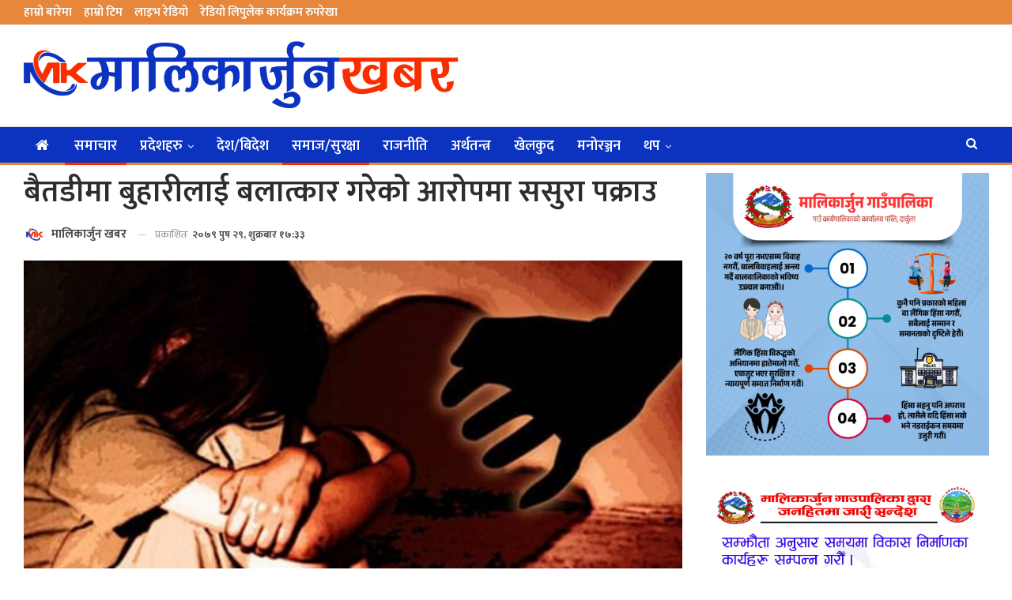

--- FILE ---
content_type: text/html; charset=UTF-8
request_url: https://malikarjunkhabar.com/10071/
body_size: 21112
content:
	<!DOCTYPE html>
		<!--[if IE 8]>
	<html class="ie ie8" lang="en-US" prefix="og: https://ogp.me/ns#"> <![endif]-->
	<!--[if IE 9]>
	<html class="ie ie9" lang="en-US" prefix="og: https://ogp.me/ns#"> <![endif]-->
	<!--[if gt IE 9]><!-->
<html lang="en-US" prefix="og: https://ogp.me/ns#"> <!--<![endif]-->
	<head>
				<meta charset="UTF-8">
		<meta http-equiv="X-UA-Compatible" content="IE=edge">
		<meta name="viewport" content="width=device-width, initial-scale=1.0">
		<link rel="pingback" href="https://malikarjunkhabar.com/xmlrpc.php"/>

		<script>if ('serviceWorker' in navigator) {navigator.serviceWorker.register('/pwa4wp-sw-1.js', {scope:'/'});}</script><style>
#wpadminbar #wp-admin-bar-wccp_free_top_button .ab-icon:before {
	content: "\f160";
	color: #02CA02;
	top: 3px;
}
#wpadminbar #wp-admin-bar-wccp_free_top_button .ab-icon {
	transform: rotate(45deg);
}
</style>

<!-- Search Engine Optimization by Rank Math - https://rankmath.com/ -->
<title>बैतडीमा बुहारीलाई बलात्कार गरेको आरोपमा ससुरा पक्राउ</title>
<meta name="description" content="दार्चुला । बैतडी बुहारीलाई बलात्कार गरेको आरोपमा ससुरा पक्राउ परेका छन्। जिल्लाको पञ्चेश्वर गाउँपालिकाका ५२ वर्षिय पुरुष बुहारीलाई बलात्कार गरेको आरोपमा"/>
<meta name="robots" content="follow, index, max-snippet:-1, max-video-preview:-1, max-image-preview:large"/>
<link rel="canonical" href="https://malikarjunkhabar.com/10071/" />
<meta property="og:locale" content="en_US" />
<meta property="og:type" content="article" />
<meta property="og:title" content="बैतडीमा बुहारीलाई बलात्कार गरेको आरोपमा ससुरा पक्राउ" />
<meta property="og:description" content="दार्चुला । बैतडी बुहारीलाई बलात्कार गरेको आरोपमा ससुरा पक्राउ परेका छन्। जिल्लाको पञ्चेश्वर गाउँपालिकाका ५२ वर्षिय पुरुष बुहारीलाई बलात्कार गरेको आरोपमा" />
<meta property="og:url" content="https://malikarjunkhabar.com/10071/" />
<meta property="og:site_name" content="Malikarjun Khabar" />
<meta property="article:section" content="फ्यास हेडिङ" />
<meta property="og:image" content="https://malikarjunkhabar.com/wp-content/uploads/2021/09/balatkar.jpg" />
<meta property="og:image:secure_url" content="https://malikarjunkhabar.com/wp-content/uploads/2021/09/balatkar.jpg" />
<meta property="og:image:width" content="850" />
<meta property="og:image:height" content="500" />
<meta property="og:image:alt" content="बैतडीमा बुहारीलाई बलात्कार गरेको आरोपमा ससुरा पक्राउ" />
<meta property="og:image:type" content="image/jpeg" />
<meta property="article:published_time" content="2023-01-13T17:33:20+05:45" />
<meta name="twitter:card" content="summary_large_image" />
<meta name="twitter:title" content="बैतडीमा बुहारीलाई बलात्कार गरेको आरोपमा ससुरा पक्राउ" />
<meta name="twitter:description" content="दार्चुला । बैतडी बुहारीलाई बलात्कार गरेको आरोपमा ससुरा पक्राउ परेका छन्। जिल्लाको पञ्चेश्वर गाउँपालिकाका ५२ वर्षिय पुरुष बुहारीलाई बलात्कार गरेको आरोपमा" />
<meta name="twitter:image" content="https://malikarjunkhabar.com/wp-content/uploads/2021/09/balatkar.jpg" />
<meta name="twitter:label1" content="Written by" />
<meta name="twitter:data1" content="मालिकार्जुन खबर" />
<meta name="twitter:label2" content="Time to read" />
<meta name="twitter:data2" content="1 minute" />
<script type="application/ld+json" class="rank-math-schema">{"@context":"https://schema.org","@graph":[{"@type":"Organization","@id":"https://malikarjunkhabar.com/#organization","name":"Lipulek Khabar","url":"https://www.lipulekkhabar.com","logo":{"@type":"ImageObject","@id":"https://malikarjunkhabar.com/#logo","url":"https://www.lipulekkhabar.com/wp-content/uploads/2021/08/social.jpg","contentUrl":"https://www.lipulekkhabar.com/wp-content/uploads/2021/08/social.jpg","caption":"Lipulek Khabar","inLanguage":"en-US","width":"1200","height":"630"}},{"@type":"WebSite","@id":"https://malikarjunkhabar.com/#website","url":"https://malikarjunkhabar.com","name":"Lipulek Khabar","publisher":{"@id":"https://malikarjunkhabar.com/#organization"},"inLanguage":"en-US"},{"@type":"ImageObject","@id":"https://malikarjunkhabar.com/wp-content/uploads/2021/09/balatkar.jpg","url":"https://malikarjunkhabar.com/wp-content/uploads/2021/09/balatkar.jpg","width":"850","height":"500","inLanguage":"en-US"},{"@type":"WebPage","@id":"https://malikarjunkhabar.com/10071/#webpage","url":"https://malikarjunkhabar.com/10071/","name":"\u092c\u0948\u0924\u0921\u0940\u092e\u093e \u092c\u0941\u0939\u093e\u0930\u0940\u0932\u093e\u0908 \u092c\u0932\u093e\u0924\u094d\u0915\u093e\u0930 \u0917\u0930\u0947\u0915\u094b \u0906\u0930\u094b\u092a\u092e\u093e \u0938\u0938\u0941\u0930\u093e \u092a\u0915\u094d\u0930\u093e\u0909","datePublished":"2023-01-13T17:33:20+05:45","dateModified":"2023-01-13T17:33:20+05:45","isPartOf":{"@id":"https://malikarjunkhabar.com/#website"},"primaryImageOfPage":{"@id":"https://malikarjunkhabar.com/wp-content/uploads/2021/09/balatkar.jpg"},"inLanguage":"en-US"},{"@type":"Person","@id":"https://malikarjunkhabar.com/author/lkuser/","name":"\u092e\u093e\u0932\u093f\u0915\u093e\u0930\u094d\u091c\u0941\u0928 \u0916\u092c\u0930","url":"https://malikarjunkhabar.com/author/lkuser/","image":{"@type":"ImageObject","@id":"https://malikarjunkhabar.com/wp-content/uploads/2021/12/mk-icon-150x150.png","url":"https://malikarjunkhabar.com/wp-content/uploads/2021/12/mk-icon-150x150.png","caption":"\u092e\u093e\u0932\u093f\u0915\u093e\u0930\u094d\u091c\u0941\u0928 \u0916\u092c\u0930","inLanguage":"en-US"},"worksFor":{"@id":"https://malikarjunkhabar.com/#organization"}},{"@type":"NewsArticle","headline":"\u092c\u0948\u0924\u0921\u0940\u092e\u093e \u092c\u0941\u0939\u093e\u0930\u0940\u0932\u093e\u0908 \u092c\u0932\u093e\u0924\u094d\u0915\u093e\u0930 \u0917\u0930\u0947\u0915\u094b \u0906\u0930\u094b\u092a\u092e\u093e \u0938\u0938\u0941\u0930\u093e \u092a\u0915\u094d\u0930\u093e\u0909","datePublished":"2023-01-13T17:33:20+05:45","dateModified":"2023-01-13T17:33:20+05:45","articleSection":"\u092b\u094d\u092f\u093e\u0938 \u0939\u0947\u0921\u093f\u0919, \u092c\u0948\u0924\u0921\u0940, \u0938\u092e\u093e\u091a\u093e\u0930, \u0938\u092e\u093e\u091c/\u0938\u0941\u0930\u0915\u094d\u0937\u093e","author":{"@id":"https://malikarjunkhabar.com/author/lkuser/","name":"\u092e\u093e\u0932\u093f\u0915\u093e\u0930\u094d\u091c\u0941\u0928 \u0916\u092c\u0930"},"publisher":{"@id":"https://malikarjunkhabar.com/#organization"},"description":"\u0926\u093e\u0930\u094d\u091a\u0941\u0932\u093e \u0964 \u092c\u0948\u0924\u0921\u0940 \u092c\u0941\u0939\u093e\u0930\u0940\u0932\u093e\u0908 \u092c\u0932\u093e\u0924\u094d\u0915\u093e\u0930 \u0917\u0930\u0947\u0915\u094b \u0906\u0930\u094b\u092a\u092e\u093e \u0938\u0938\u0941\u0930\u093e \u092a\u0915\u094d\u0930\u093e\u0909 \u092a\u0930\u0947\u0915\u093e \u091b\u0928\u094d\u0964 \u091c\u093f\u0932\u094d\u0932\u093e\u0915\u094b \u092a\u091e\u094d\u091a\u0947\u0936\u094d\u0935\u0930 \u0917\u093e\u0909\u0901\u092a\u093e\u0932\u093f\u0915\u093e\u0915\u093e \u096b\u0968 \u0935\u0930\u094d\u0937\u093f\u092f \u092a\u0941\u0930\u0941\u0937 \u092c\u0941\u0939\u093e\u0930\u0940\u0932\u093e\u0908 \u092c\u0932\u093e\u0924\u094d\u0915\u093e\u0930 \u0917\u0930\u0947\u0915\u094b \u0906\u0930\u094b\u092a\u092e\u093e","name":"\u092c\u0948\u0924\u0921\u0940\u092e\u093e \u092c\u0941\u0939\u093e\u0930\u0940\u0932\u093e\u0908 \u092c\u0932\u093e\u0924\u094d\u0915\u093e\u0930 \u0917\u0930\u0947\u0915\u094b \u0906\u0930\u094b\u092a\u092e\u093e \u0938\u0938\u0941\u0930\u093e \u092a\u0915\u094d\u0930\u093e\u0909","@id":"https://malikarjunkhabar.com/10071/#richSnippet","isPartOf":{"@id":"https://malikarjunkhabar.com/10071/#webpage"},"image":{"@id":"https://malikarjunkhabar.com/wp-content/uploads/2021/09/balatkar.jpg"},"inLanguage":"en-US","mainEntityOfPage":{"@id":"https://malikarjunkhabar.com/10071/#webpage"}}]}</script>
<!-- /Rank Math WordPress SEO plugin -->


<!-- Better Open Graph, Schema.org & Twitter Integration -->
<meta property="og:locale" content="en_us"/>
<meta property="og:site_name" content="Malikarjun Khabar"/>
<meta property="og:url" content="https://malikarjunkhabar.com/10071/"/>
<meta property="og:title" content="बैतडीमा बुहारीलाई बलात्कार गरेको आरोपमा ससुरा पक्राउ"/>
<meta property="og:image" content="https://malikarjunkhabar.com/wp-content/uploads/2021/09/balatkar.jpg"/>
<meta property="article:section" content="समाज/सुरक्षा"/>
<meta property="og:description" content="दार्चुला । बैतडी बुहारीलाई बलात्कार गरेको आरोपमा ससुरा पक्राउ परेका छन्। जिल्लाको पञ्चेश्वर गाउँपालिकाका ५२ वर्षिय पुरुष बुहारीलाई बलात्कार गरेको आरोपमा पक्राउ परेका हुन् ।२१ वर्षिया महिलाले आफूमाथि ससुराले जर्वजस्ती करणी गरेको भन्दै जिल्ला प्रहरी का"/>
<meta property="og:type" content="article"/>
<meta name="twitter:card" content="summary"/>
<meta name="twitter:url" content="https://malikarjunkhabar.com/10071/"/>
<meta name="twitter:title" content="बैतडीमा बुहारीलाई बलात्कार गरेको आरोपमा ससुरा पक्राउ"/>
<meta name="twitter:description" content="दार्चुला । बैतडी बुहारीलाई बलात्कार गरेको आरोपमा ससुरा पक्राउ परेका छन्। जिल्लाको पञ्चेश्वर गाउँपालिकाका ५२ वर्षिय पुरुष बुहारीलाई बलात्कार गरेको आरोपमा पक्राउ परेका हुन् ।२१ वर्षिया महिलाले आफूमाथि ससुराले जर्वजस्ती करणी गरेको भन्दै जिल्ला प्रहरी का"/>
<meta name="twitter:image" content="https://malikarjunkhabar.com/wp-content/uploads/2021/09/balatkar.jpg"/>
<!-- / Better Open Graph, Schema.org & Twitter Integration. -->
<link rel='dns-prefetch' href='//platform-api.sharethis.com' />
<link rel='dns-prefetch' href='//fonts.googleapis.com' />
<link rel="alternate" type="application/rss+xml" title="Malikarjun Khabar &raquo; Feed" href="https://malikarjunkhabar.com/feed/" />
<link rel="alternate" type="application/rss+xml" title="Malikarjun Khabar &raquo; Comments Feed" href="https://malikarjunkhabar.com/comments/feed/" />
<link rel="alternate" type="application/rss+xml" title="Malikarjun Khabar &raquo; बैतडीमा बुहारीलाई बलात्कार गरेको आरोपमा ससुरा पक्राउ Comments Feed" href="https://malikarjunkhabar.com/10071/feed/" />
<link rel="alternate" title="oEmbed (JSON)" type="application/json+oembed" href="https://malikarjunkhabar.com/wp-json/oembed/1.0/embed?url=https%3A%2F%2Fmalikarjunkhabar.com%2F10071%2F" />
<link rel="alternate" title="oEmbed (XML)" type="text/xml+oembed" href="https://malikarjunkhabar.com/wp-json/oembed/1.0/embed?url=https%3A%2F%2Fmalikarjunkhabar.com%2F10071%2F&#038;format=xml" />
<style id='wp-img-auto-sizes-contain-inline-css' type='text/css'>
img:is([sizes=auto i],[sizes^="auto," i]){contain-intrinsic-size:3000px 1500px}
/*# sourceURL=wp-img-auto-sizes-contain-inline-css */
</style>
<style id='wp-emoji-styles-inline-css' type='text/css'>

	img.wp-smiley, img.emoji {
		display: inline !important;
		border: none !important;
		box-shadow: none !important;
		height: 1em !important;
		width: 1em !important;
		margin: 0 0.07em !important;
		vertical-align: -0.1em !important;
		background: none !important;
		padding: 0 !important;
	}
/*# sourceURL=wp-emoji-styles-inline-css */
</style>
<style id='classic-theme-styles-inline-css' type='text/css'>
/*! This file is auto-generated */
.wp-block-button__link{color:#fff;background-color:#32373c;border-radius:9999px;box-shadow:none;text-decoration:none;padding:calc(.667em + 2px) calc(1.333em + 2px);font-size:1.125em}.wp-block-file__button{background:#32373c;color:#fff;text-decoration:none}
/*# sourceURL=/wp-includes/css/classic-themes.min.css */
</style>
<link rel='stylesheet' id='share-this-share-buttons-sticky-css' href='https://malikarjunkhabar.com/wp-content/plugins/sharethis-share-buttons/css/mu-style.css?ver=1753865527' type='text/css' media='all' />
<link rel='stylesheet' id='better-framework-main-fonts-css' href='https://fonts.googleapis.com/css?family=Mukta:400,600,200,700%7CRoboto:400,500%7CRubik:400%7CRusso+One:400&#038;display=swap' type='text/css' media='all' />
<script type="text/javascript" src="//platform-api.sharethis.com/js/sharethis.js?ver=2.3.6#property=6125f0ce7e9cd40013e2ca7e&amp;product=inline-buttons&amp;source=sharethis-share-buttons-wordpress" id="share-this-share-buttons-mu-js"></script>
<script type="text/javascript" src="https://malikarjunkhabar.com/wp-includes/js/jquery/jquery.min.js?ver=3.7.1" id="jquery-core-js"></script>
<script type="text/javascript" src="https://malikarjunkhabar.com/wp-includes/js/jquery/jquery-migrate.min.js?ver=3.4.1" id="jquery-migrate-js"></script>
<link rel="https://api.w.org/" href="https://malikarjunkhabar.com/wp-json/" /><link rel="alternate" title="JSON" type="application/json" href="https://malikarjunkhabar.com/wp-json/wp/v2/posts/10071" /><link rel="EditURI" type="application/rsd+xml" title="RSD" href="https://malikarjunkhabar.com/xmlrpc.php?rsd" />
<meta name="generator" content="WordPress 6.9" />
<link rel='shortlink' href='https://malikarjunkhabar.com/?p=10071' />
<link rel="manifest" href="/pwa4wp-manifest-1.json" /><meta name="theme-color" content="#e8e8e8"/><link rel="apple-touch-icon" sizes="512x512" href="https://malikarjunkhabar.com/wp-content/uploads/2021/12/cropped-mk-icon_512x512.png"><link rel="apple-touch-icon" sizes="192x192" href="https://malikarjunkhabar.com/wp-content/uploads/2021/12/cropped-mk-icon_192x192.png"><link rel="apple-touch-icon" sizes="144x144" href="https://malikarjunkhabar.com/wp-content/uploads/2021/12/cropped-mk-icon_144x144.png"><link rel="apple-touch-icon" sizes="96x96" href="https://malikarjunkhabar.com/wp-content/uploads/2021/12/cropped-mk-icon_96x96.png"><link rel="apple-touch-icon" sizes="48x48" href="https://malikarjunkhabar.com/wp-content/uploads/2021/12/cropped-mk-icon_48x48.png"><script id="wpcp_disable_selection" type="text/javascript">
var image_save_msg='You are not allowed to save images!';
	var no_menu_msg='Context Menu disabled!';
	var smessage = "Content is protected !!";

function disableEnterKey(e)
{
	var elemtype = e.target.tagName;
	
	elemtype = elemtype.toUpperCase();
	
	if (elemtype == "TEXT" || elemtype == "TEXTAREA" || elemtype == "INPUT" || elemtype == "PASSWORD" || elemtype == "SELECT" || elemtype == "OPTION" || elemtype == "EMBED")
	{
		elemtype = 'TEXT';
	}
	
	if (e.ctrlKey){
     var key;
     if(window.event)
          key = window.event.keyCode;     //IE
     else
          key = e.which;     //firefox (97)
    //if (key != 17) alert(key);
     if (elemtype!= 'TEXT' && (key == 97 || key == 65 || key == 67 || key == 99 || key == 88 || key == 120 || key == 26 || key == 85  || key == 86 || key == 83 || key == 43 || key == 73))
     {
		if(wccp_free_iscontenteditable(e)) return true;
		show_wpcp_message('You are not allowed to copy content or view source');
		return false;
     }else
     	return true;
     }
}


/*For contenteditable tags*/
function wccp_free_iscontenteditable(e)
{
	var e = e || window.event; // also there is no e.target property in IE. instead IE uses window.event.srcElement
  	
	var target = e.target || e.srcElement;

	var elemtype = e.target.nodeName;
	
	elemtype = elemtype.toUpperCase();
	
	var iscontenteditable = "false";
		
	if(typeof target.getAttribute!="undefined" ) iscontenteditable = target.getAttribute("contenteditable"); // Return true or false as string
	
	var iscontenteditable2 = false;
	
	if(typeof target.isContentEditable!="undefined" ) iscontenteditable2 = target.isContentEditable; // Return true or false as boolean

	if(target.parentElement.isContentEditable) iscontenteditable2 = true;
	
	if (iscontenteditable == "true" || iscontenteditable2 == true)
	{
		if(typeof target.style!="undefined" ) target.style.cursor = "text";
		
		return true;
	}
}

////////////////////////////////////
function disable_copy(e)
{	
	var e = e || window.event; // also there is no e.target property in IE. instead IE uses window.event.srcElement
	
	var elemtype = e.target.tagName;
	
	elemtype = elemtype.toUpperCase();
	
	if (elemtype == "TEXT" || elemtype == "TEXTAREA" || elemtype == "INPUT" || elemtype == "PASSWORD" || elemtype == "SELECT" || elemtype == "OPTION" || elemtype == "EMBED")
	{
		elemtype = 'TEXT';
	}
	
	if(wccp_free_iscontenteditable(e)) return true;
	
	var isSafari = /Safari/.test(navigator.userAgent) && /Apple Computer/.test(navigator.vendor);
	
	var checker_IMG = '';
	if (elemtype == "IMG" && checker_IMG == 'checked' && e.detail >= 2) {show_wpcp_message(alertMsg_IMG);return false;}
	if (elemtype != "TEXT")
	{
		if (smessage !== "" && e.detail == 2)
			show_wpcp_message(smessage);
		
		if (isSafari)
			return true;
		else
			return false;
	}	
}

//////////////////////////////////////////
function disable_copy_ie()
{
	var e = e || window.event;
	var elemtype = window.event.srcElement.nodeName;
	elemtype = elemtype.toUpperCase();
	if(wccp_free_iscontenteditable(e)) return true;
	if (elemtype == "IMG") {show_wpcp_message(alertMsg_IMG);return false;}
	if (elemtype != "TEXT" && elemtype != "TEXTAREA" && elemtype != "INPUT" && elemtype != "PASSWORD" && elemtype != "SELECT" && elemtype != "OPTION" && elemtype != "EMBED")
	{
		return false;
	}
}	
function reEnable()
{
	return true;
}
document.onkeydown = disableEnterKey;
document.onselectstart = disable_copy_ie;
if(navigator.userAgent.indexOf('MSIE')==-1)
{
	document.onmousedown = disable_copy;
	document.onclick = reEnable;
}
function disableSelection(target)
{
    //For IE This code will work
    if (typeof target.onselectstart!="undefined")
    target.onselectstart = disable_copy_ie;
    
    //For Firefox This code will work
    else if (typeof target.style.MozUserSelect!="undefined")
    {target.style.MozUserSelect="none";}
    
    //All other  (ie: Opera) This code will work
    else
    target.onmousedown=function(){return false}
    target.style.cursor = "default";
}
//Calling the JS function directly just after body load
window.onload = function(){disableSelection(document.body);};

//////////////////special for safari Start////////////////
var onlongtouch;
var timer;
var touchduration = 1000; //length of time we want the user to touch before we do something

var elemtype = "";
function touchstart(e) {
	var e = e || window.event;
  // also there is no e.target property in IE.
  // instead IE uses window.event.srcElement
  	var target = e.target || e.srcElement;
	
	elemtype = window.event.srcElement.nodeName;
	
	elemtype = elemtype.toUpperCase();
	
	if(!wccp_pro_is_passive()) e.preventDefault();
	if (!timer) {
		timer = setTimeout(onlongtouch, touchduration);
	}
}

function touchend() {
    //stops short touches from firing the event
    if (timer) {
        clearTimeout(timer);
        timer = null;
    }
	onlongtouch();
}

onlongtouch = function(e) { //this will clear the current selection if anything selected
	
	if (elemtype != "TEXT" && elemtype != "TEXTAREA" && elemtype != "INPUT" && elemtype != "PASSWORD" && elemtype != "SELECT" && elemtype != "EMBED" && elemtype != "OPTION")	
	{
		if (window.getSelection) {
			if (window.getSelection().empty) {  // Chrome
			window.getSelection().empty();
			} else if (window.getSelection().removeAllRanges) {  // Firefox
			window.getSelection().removeAllRanges();
			}
		} else if (document.selection) {  // IE?
			document.selection.empty();
		}
		return false;
	}
};

document.addEventListener("DOMContentLoaded", function(event) { 
    window.addEventListener("touchstart", touchstart, false);
    window.addEventListener("touchend", touchend, false);
});

function wccp_pro_is_passive() {

  var cold = false,
  hike = function() {};

  try {
	  const object1 = {};
  var aid = Object.defineProperty(object1, 'passive', {
  get() {cold = true}
  });
  window.addEventListener('test', hike, aid);
  window.removeEventListener('test', hike, aid);
  } catch (e) {}

  return cold;
}
/*special for safari End*/
</script>
<script id="wpcp_disable_Right_Click" type="text/javascript">
document.ondragstart = function() { return false;}
	function nocontext(e) {
	   return false;
	}
	document.oncontextmenu = nocontext;
</script>
<style>
.unselectable
{
-moz-user-select:none;
-webkit-user-select:none;
cursor: default;
}
html
{
-webkit-touch-callout: none;
-webkit-user-select: none;
-khtml-user-select: none;
-moz-user-select: none;
-ms-user-select: none;
user-select: none;
-webkit-tap-highlight-color: rgba(0,0,0,0);
}
</style>
<script id="wpcp_css_disable_selection" type="text/javascript">
var e = document.getElementsByTagName('body')[0];
if(e)
{
	e.setAttribute('unselectable',"on");
}
</script>
<meta name="generator" content="Powered by WPBakery Page Builder - drag and drop page builder for WordPress."/>
<script type="application/ld+json">{
    "@context": "http://schema.org/",
    "@type": "Organization",
    "@id": "#organization",
    "logo": {
        "@type": "ImageObject",
        "url": "https://malikarjunkhabar.com/wp-content/uploads/2021/12/Malikarjun-Khabar-New.png"
    },
    "url": "https://malikarjunkhabar.com/",
    "name": "Malikarjun Khabar",
    "description": ""
}</script>
<script type="application/ld+json">{
    "@context": "http://schema.org/",
    "@type": "WebSite",
    "name": "Malikarjun Khabar",
    "alternateName": "",
    "url": "https://malikarjunkhabar.com/"
}</script>
<script type="application/ld+json">{
    "@context": "http://schema.org/",
    "@type": "BlogPosting",
    "headline": "\u092c\u0948\u0924\u0921\u0940\u092e\u093e \u092c\u0941\u0939\u093e\u0930\u0940\u0932\u093e\u0908 \u092c\u0932\u093e\u0924\u094d\u0915\u093e\u0930 \u0917\u0930\u0947\u0915\u094b \u0906\u0930\u094b\u092a\u092e\u093e \u0938\u0938\u0941\u0930\u093e \u092a\u0915\u094d\u0930\u093e\u0909",
    "description": "\u0926\u093e\u0930\u094d\u091a\u0941\u0932\u093e \u0964 \u092c\u0948\u0924\u0921\u0940 \u092c\u0941\u0939\u093e\u0930\u0940\u0932\u093e\u0908 \u092c\u0932\u093e\u0924\u094d\u0915\u093e\u0930 \u0917\u0930\u0947\u0915\u094b \u0906\u0930\u094b\u092a\u092e\u093e \u0938\u0938\u0941\u0930\u093e \u092a\u0915\u094d\u0930\u093e\u0909 \u092a\u0930\u0947\u0915\u093e \u091b\u0928\u094d\u0964 \u091c\u093f\u0932\u094d\u0932\u093e\u0915\u094b \u092a\u091e\u094d\u091a\u0947\u0936\u094d\u0935\u0930 \u0917\u093e\u0909\u0901\u092a\u093e\u0932\u093f\u0915\u093e\u0915\u093e \u096b\u0968 \u0935\u0930\u094d\u0937\u093f\u092f \u092a\u0941\u0930\u0941\u0937 \u092c\u0941\u0939\u093e\u0930\u0940\u0932\u093e\u0908 \u092c\u0932\u093e\u0924\u094d\u0915\u093e\u0930 \u0917\u0930\u0947\u0915\u094b \u0906\u0930\u094b\u092a\u092e\u093e \u092a\u0915\u094d\u0930\u093e\u0909 \u092a\u0930\u0947\u0915\u093e \u0939\u0941\u0928\u094d \u0964\u0968\u0967 \u0935\u0930\u094d\u0937\u093f\u092f\u093e \u092e\u0939\u093f\u0932\u093e\u0932\u0947 \u0906\u092b\u0942\u092e\u093e\u0925\u093f \u0938\u0938\u0941\u0930\u093e\u0932\u0947 \u091c\u0930\u094d\u0935\u091c\u0938\u094d\u0924\u0940 \u0915\u0930\u0923\u0940 \u0917\u0930\u0947\u0915\u094b \u092d\u0928\u094d\u0926\u0948 \u091c\u093f\u0932\u094d\u0932\u093e \u092a\u094d\u0930\u0939\u0930\u0940 \u0915\u093e",
    "datePublished": "2023-01-13",
    "dateModified": "2023-01-13",
    "author": {
        "@type": "Person",
        "@id": "#person-",
        "name": "\u092e\u093e\u0932\u093f\u0915\u093e\u0930\u094d\u091c\u0941\u0928 \u0916\u092c\u0930"
    },
    "image": "https://malikarjunkhabar.com/wp-content/uploads/2021/09/balatkar.jpg",
    "interactionStatistic": [
        {
            "@type": "InteractionCounter",
            "interactionType": "http://schema.org/CommentAction",
            "userInteractionCount": "0"
        }
    ],
    "publisher": {
        "@id": "#organization"
    },
    "mainEntityOfPage": "https://malikarjunkhabar.com/10071/"
}</script>
<link rel='stylesheet' id='bf-minifed-css-1' href='https://malikarjunkhabar.com/wp-content/bs-booster-cache/a123d0a20a3877ff0db30a714002decd.css' type='text/css' media='all' />
<link rel='stylesheet' id='7.11.0-1768627466' href='https://malikarjunkhabar.com/wp-content/bs-booster-cache/41b3781ec3613a41e874fb7116ac7d02.css' type='text/css' media='all' />
<link rel="icon" href="https://malikarjunkhabar.com/wp-content/uploads/2021/12/cropped-mk-icon-32x32.png" sizes="32x32" />
<link rel="icon" href="https://malikarjunkhabar.com/wp-content/uploads/2021/12/cropped-mk-icon-192x192.png" sizes="192x192" />
<link rel="apple-touch-icon" href="https://malikarjunkhabar.com/wp-content/uploads/2021/12/cropped-mk-icon-180x180.png" />
<meta name="msapplication-TileImage" content="https://malikarjunkhabar.com/wp-content/uploads/2021/12/cropped-mk-icon-270x270.png" />
		<style type="text/css" id="wp-custom-css">
			.bs-about{
	background: #efefef;
  padding: 10px;
}
.logo-image{
	    width: 100%;
    height: 400px;
	border: 2px solid #efefef;
}
.bs-injection.bs-injection-after_header {
    padding-top: 0!important;
    display: none;
}
.pxfeovwtu img {
    width: 100%;
}
.page-layout-1-col .container, .page-layout-1-col .content-wrap, body.page-layout-1-col .boxed.site-header .main-menu-wrapper, body.page-layout-1-col .boxed.site-header.header-style-5 .content-wrap>.bs-pinning-wrapper>.bs-pinning-block, body.page-layout-1-col .boxed.site-header.header-style-6 .content-wrap>.bs-pinning-wrapper>.bs-pinning-block, body.page-layout-1-col .boxed.site-header.header-style-8 .content-wrap>.bs-pinning-wrapper>.bs-pinning-block, body.page-layout-1-col.boxed .main-wrap, .page-layout-2-col-right .container, .page-layout-2-col-right .content-wrap, body.page-layout-2-col-right.boxed .main-wrap, .page-layout-2-col-left .container, .page-layout-2-col-left .content-wrap, body.page-layout-2-col-left.boxed .main-wrap, .page-layout-1-col .bs-vc-content>.vc_row, .page-layout-1-col .bs-vc-content>.vc_vc_row, .page-layout-1-col .bs-vc-content .vc_row[data-vc-full-width=true]>.bs-vc-wrapper, .footer-instagram.boxed, .site-footer.boxed, .page-layout-1-col .bs-vc-content>.vc_row.vc_row-has-fill .upb-background-text.vc_row, .bs-injection.bs-injection-1-col>.vc_row, .bs-injection.bs-injection-1-col>.vc_vc_row, .bs-injection.bs-injection-1-col>.vc_row[data-vc-full-width=true]>.bs-vc-wrapper, .bs-injection.bs-injection-2-col>.vc_row, .bs-injection.bs-injection-2-col>.vc_vc_row, .bs-injection.bs-injection-2-col>.vc_row[data-vc-full-width=true]>.bs-vc-wrapper {
    box-shadow: none;
}
#flashnews .listing-item-grid-2 .title{
	  font-size: 45px !important;
    line-height: 1.2em;
    text-align: center;
    font-weight: 600;
	padding-top: 20px;
}
#flashheading .listing-item-text-3 .title{
	  font-size: 45px !important;
    line-height: 1.2em;
    text-align: center;
    font-weight: 600;
	padding-top: 10px;
}
#flashnews .listing-item-grid-2 .post-subtitle{
	font-size: 25px;
}
#flashheading .listing-item-text-3 .post-subtitle{
	font-size: 25px;
}
#flashnews .listing .listing-item{
	margin-bottom: 20px;
}
#flashheading .listing .listing-item{
	margin-bottom: 20px;
}
#flashheading .listing-item .post-subtitle {
    font-family: 'Mukta';
    font-weight: 600;
    line-height: 25px;
    font-size: 22px;
}
#flashnews .listing-item .post-subtitle {
    font-family: 'Mukta';
    font-weight: 600;
    line-height: 25px;
    font-size: 22px;
}
.listing-item-text-3{
  padding: 10px;
-webkit-box-shadow: 10px 10px 5px -5px rgba(87,87,87,0.29);
-moz-box-shadow: 10px 10px 5px -5px rgba(87,87,87,0.29);
box-shadow: 10px 10px 5px -5px rgba(87,87,87,0.29);
	background: #efefefef;
	border-radius: 7px;
}
#flashnews .listing-item-grid-2 .post-subtitle {
    margin-top: 10px;
}
#flashheading.listing-item-text-3 .post-subtitle {
    margin-top: 10px;
}
.listing-item-text-3:last-child {
-webkit-box-shadow: 10px 10px 5px -5px rgba(87,87,87,0.29);
-moz-box-shadow: 10px 10px 5px -5px rgba(87,87,87,0.29);
box-shadow: 10px 10px 5px -5px rgba(87,87,87,0.29);
}
.listing-item-grid-2{
	padding-bottom: 10px;
	background: #efefefef;
	border-radius: 7px;
	-webkit-box-shadow: 10px 10px 5px -5px rgba(87,87,87,0.29);
-moz-box-shadow: 10px 10px 5px -5px rgba(87,87,87,0.29);
box-shadow: 10px 10px 5px -5px rgba(87,87,87,0.29);
}
.listing-item-grid-2 {
    margin-bottom: 0px;
}
.listing-item-grid-2 .featured .img-holder {
    width: 80%;
    margin: 0;
    float: none;
    display: inline-block;
}
.listing-item-grid-2 .post-summary {
    border-bottom: none;
	padding-top: 10px;	
}
.bsac {
    margin-bottom: 10px!important;
}
.bsac-image{
	width: 100%;
}
.listing-item-tb-3 .img-holder {
    width: 115px;
}
.listing-item-tb-1 .img-holder {
    width: 115px;
}
.h-text {
    font-weight: 600 !important;
}
.section-heading.sh-t1.sh-s3:after {
    height: 15px;
    margin-top: -8px;
}
.sidebar-column .bs-listing{
    padding: 0px !important;
    border: none;
    background-color: #fff;
}
.site-footer .copy-footer {
    padding: 0px 0px 0px 0px;
    padding-bottom: 10px !important;
}
.rh-cover {
	background : #225675;
}
.bs-listing-slider-1>.bs-slider{
	margin-bottom: 0px !important;
}
.listing-item-text-2 .title {
    font-weight: 600;
    font-size: 19px;
}
.listing-item-grid-1 .title {	
    font-weight: 600;
    font-size: 22px;
}
.listing-item-tb-3 .title, .listing-item-tb-1 .title {
    font-weight: 600;
    font-size: 19px;
}
.listing-item-tb-2 .title {
    font-weight: 600;
    font-size: 17px;
}
.single-featured img {
    width: 100% !important;
}
.post-template-1 .single-post-title {
    font-size: 39px;
    font-weight: 600;
}
.entry-content {
    font-size: 21px;
}
.bs-about .about-text {
    font-size: 16px;
}
.site-footer .section-heading.sh-t1 .h-text {
    font-size: 20px;
}
.listing-item-classic-2 .title {
    font-weight: 600;
}
.listing-item-classic-2:last-child {
    margin-bottom: 0!important;
    background: #e8e8e8;
    border-radius: 7px;
}
.updated{
    font-size: 13px;
}
.post-related .listing-item .title {
    font-size: 17px;
}
.listing-item-text-2 .item-inner {
	border-radius: 7px;
}
.listing-item-text-2 .item-inner {
    background: #f5f5f5f5;
}
.bsac-type-image img {
    margin-bottom: 10px;
}
.bs-injection.bs-injection-after_header {
    display: none;
}
.bs-slider-item, .bs-slider-item>.item-content {
    border-radius: 7px;
}
.post-summary {
    line-height: 23px;
}
.listing-item-text-3 .item-inner {
    border-bottom: none;
    position: relative;
}
.listing-item-grid-2 .post-summary {
    border-bottom: none;
}
.section-heading.sh-t4 a.active .h-text, .section-heading.sh-t4 .main-link:first-child:last-child .h-text, .section-heading.sh-t4>.h-text {
    background-color: #225675 !important;
}
.site-footer .copy-footer {
    border-top: 3px solid #225675;
}
.section-heading.sh-t4 a:hover .h-text {
    color: #fff !important;
}
.section-heading.sh-t4.sh-s6 .other-link span {
    font-size: 14px;
}
.section-heading.sh-t4.sh-s4 .h-text, .section-heading.sh-t4.sh-s4 .h-text:before, .section-heading.sh-t4.sh-s5 .h-text, .section-heading.sh-t4.sh-s6 a.active .h-text, .section-heading.sh-t4.sh-s6 .main-link .h-text {
    background-color: #225675 !important;
}
.section-heading.sh-t4.sh-s6 {
    background-color: #e4e5e7;
}
.mtab-main-term-38{
	background: #404141 !important;
}
.layout-1-col, .layout-2-col, .layout-3-col {
    margin-top: 10px;
}
#uk-feature .listing-item-tb-2 .title {
    color: #fff;
    font-size: 21px;
    line-height: 27px;
}
.listing-item-tb-3 .title, .listing-item-tb-1 .title {
    line-height: 25px;
}
.listing-item-grid-2 .post-summary {
    border-bottom: none;
    padding-left: 50px;
    padding-right: 50px;
    font-size: 17px;
}
.section-heading.sh-t4 .bs-pretty-tabs-container .bs-pretty-tabs-elements .other-link .h-text {
    color: #000 !important;
}
.better-control-nav li a {
    height: 20px;
    width: 20px;
}
.section-heading.multi-tab.sh-t4 .other-link .h-text {
    color: #000 !important;
}
.better-control-nav, .better-control-nav li, .better-direction-nav, .better-direction-nav li, .better-slider .slides {
    margin: 5!important;
}
.section-heading.multi-tab.sh-t4 .other-link .h-text {
    color: #fff !important;
}
.listing-item-text-2 .item-inner {
    padding: 5px;
}
.topbar .topbar-date {
    height: 31px;
}
@media screen and (max-width: 992px) {
#flashnews .listing-item-grid-2 .title{
	font-size: 22px!important;
    line-height: 27px;
	}
#flashheading .listing-item-text-3 .title{
	  font-size: 22px !important;
	line-height: 29px;
	}
	}		</style>
		<noscript><style> .wpb_animate_when_almost_visible { opacity: 1; }</style></noscript>	<style id='wp-block-paragraph-inline-css' type='text/css'>
.is-small-text{font-size:.875em}.is-regular-text{font-size:1em}.is-large-text{font-size:2.25em}.is-larger-text{font-size:3em}.has-drop-cap:not(:focus):first-letter{float:left;font-size:8.4em;font-style:normal;font-weight:100;line-height:.68;margin:.05em .1em 0 0;text-transform:uppercase}body.rtl .has-drop-cap:not(:focus):first-letter{float:none;margin-left:.1em}p.has-drop-cap.has-background{overflow:hidden}:root :where(p.has-background){padding:1.25em 2.375em}:where(p.has-text-color:not(.has-link-color)) a{color:inherit}p.has-text-align-left[style*="writing-mode:vertical-lr"],p.has-text-align-right[style*="writing-mode:vertical-rl"]{rotate:180deg}
/*# sourceURL=https://malikarjunkhabar.com/wp-includes/blocks/paragraph/style.min.css */
</style>
<style id='global-styles-inline-css' type='text/css'>
:root{--wp--preset--aspect-ratio--square: 1;--wp--preset--aspect-ratio--4-3: 4/3;--wp--preset--aspect-ratio--3-4: 3/4;--wp--preset--aspect-ratio--3-2: 3/2;--wp--preset--aspect-ratio--2-3: 2/3;--wp--preset--aspect-ratio--16-9: 16/9;--wp--preset--aspect-ratio--9-16: 9/16;--wp--preset--color--black: #000000;--wp--preset--color--cyan-bluish-gray: #abb8c3;--wp--preset--color--white: #ffffff;--wp--preset--color--pale-pink: #f78da7;--wp--preset--color--vivid-red: #cf2e2e;--wp--preset--color--luminous-vivid-orange: #ff6900;--wp--preset--color--luminous-vivid-amber: #fcb900;--wp--preset--color--light-green-cyan: #7bdcb5;--wp--preset--color--vivid-green-cyan: #00d084;--wp--preset--color--pale-cyan-blue: #8ed1fc;--wp--preset--color--vivid-cyan-blue: #0693e3;--wp--preset--color--vivid-purple: #9b51e0;--wp--preset--gradient--vivid-cyan-blue-to-vivid-purple: linear-gradient(135deg,rgb(6,147,227) 0%,rgb(155,81,224) 100%);--wp--preset--gradient--light-green-cyan-to-vivid-green-cyan: linear-gradient(135deg,rgb(122,220,180) 0%,rgb(0,208,130) 100%);--wp--preset--gradient--luminous-vivid-amber-to-luminous-vivid-orange: linear-gradient(135deg,rgb(252,185,0) 0%,rgb(255,105,0) 100%);--wp--preset--gradient--luminous-vivid-orange-to-vivid-red: linear-gradient(135deg,rgb(255,105,0) 0%,rgb(207,46,46) 100%);--wp--preset--gradient--very-light-gray-to-cyan-bluish-gray: linear-gradient(135deg,rgb(238,238,238) 0%,rgb(169,184,195) 100%);--wp--preset--gradient--cool-to-warm-spectrum: linear-gradient(135deg,rgb(74,234,220) 0%,rgb(151,120,209) 20%,rgb(207,42,186) 40%,rgb(238,44,130) 60%,rgb(251,105,98) 80%,rgb(254,248,76) 100%);--wp--preset--gradient--blush-light-purple: linear-gradient(135deg,rgb(255,206,236) 0%,rgb(152,150,240) 100%);--wp--preset--gradient--blush-bordeaux: linear-gradient(135deg,rgb(254,205,165) 0%,rgb(254,45,45) 50%,rgb(107,0,62) 100%);--wp--preset--gradient--luminous-dusk: linear-gradient(135deg,rgb(255,203,112) 0%,rgb(199,81,192) 50%,rgb(65,88,208) 100%);--wp--preset--gradient--pale-ocean: linear-gradient(135deg,rgb(255,245,203) 0%,rgb(182,227,212) 50%,rgb(51,167,181) 100%);--wp--preset--gradient--electric-grass: linear-gradient(135deg,rgb(202,248,128) 0%,rgb(113,206,126) 100%);--wp--preset--gradient--midnight: linear-gradient(135deg,rgb(2,3,129) 0%,rgb(40,116,252) 100%);--wp--preset--font-size--small: 13px;--wp--preset--font-size--medium: 20px;--wp--preset--font-size--large: 36px;--wp--preset--font-size--x-large: 42px;--wp--preset--spacing--20: 0.44rem;--wp--preset--spacing--30: 0.67rem;--wp--preset--spacing--40: 1rem;--wp--preset--spacing--50: 1.5rem;--wp--preset--spacing--60: 2.25rem;--wp--preset--spacing--70: 3.38rem;--wp--preset--spacing--80: 5.06rem;--wp--preset--shadow--natural: 6px 6px 9px rgba(0, 0, 0, 0.2);--wp--preset--shadow--deep: 12px 12px 50px rgba(0, 0, 0, 0.4);--wp--preset--shadow--sharp: 6px 6px 0px rgba(0, 0, 0, 0.2);--wp--preset--shadow--outlined: 6px 6px 0px -3px rgb(255, 255, 255), 6px 6px rgb(0, 0, 0);--wp--preset--shadow--crisp: 6px 6px 0px rgb(0, 0, 0);}:where(.is-layout-flex){gap: 0.5em;}:where(.is-layout-grid){gap: 0.5em;}body .is-layout-flex{display: flex;}.is-layout-flex{flex-wrap: wrap;align-items: center;}.is-layout-flex > :is(*, div){margin: 0;}body .is-layout-grid{display: grid;}.is-layout-grid > :is(*, div){margin: 0;}:where(.wp-block-columns.is-layout-flex){gap: 2em;}:where(.wp-block-columns.is-layout-grid){gap: 2em;}:where(.wp-block-post-template.is-layout-flex){gap: 1.25em;}:where(.wp-block-post-template.is-layout-grid){gap: 1.25em;}.has-black-color{color: var(--wp--preset--color--black) !important;}.has-cyan-bluish-gray-color{color: var(--wp--preset--color--cyan-bluish-gray) !important;}.has-white-color{color: var(--wp--preset--color--white) !important;}.has-pale-pink-color{color: var(--wp--preset--color--pale-pink) !important;}.has-vivid-red-color{color: var(--wp--preset--color--vivid-red) !important;}.has-luminous-vivid-orange-color{color: var(--wp--preset--color--luminous-vivid-orange) !important;}.has-luminous-vivid-amber-color{color: var(--wp--preset--color--luminous-vivid-amber) !important;}.has-light-green-cyan-color{color: var(--wp--preset--color--light-green-cyan) !important;}.has-vivid-green-cyan-color{color: var(--wp--preset--color--vivid-green-cyan) !important;}.has-pale-cyan-blue-color{color: var(--wp--preset--color--pale-cyan-blue) !important;}.has-vivid-cyan-blue-color{color: var(--wp--preset--color--vivid-cyan-blue) !important;}.has-vivid-purple-color{color: var(--wp--preset--color--vivid-purple) !important;}.has-black-background-color{background-color: var(--wp--preset--color--black) !important;}.has-cyan-bluish-gray-background-color{background-color: var(--wp--preset--color--cyan-bluish-gray) !important;}.has-white-background-color{background-color: var(--wp--preset--color--white) !important;}.has-pale-pink-background-color{background-color: var(--wp--preset--color--pale-pink) !important;}.has-vivid-red-background-color{background-color: var(--wp--preset--color--vivid-red) !important;}.has-luminous-vivid-orange-background-color{background-color: var(--wp--preset--color--luminous-vivid-orange) !important;}.has-luminous-vivid-amber-background-color{background-color: var(--wp--preset--color--luminous-vivid-amber) !important;}.has-light-green-cyan-background-color{background-color: var(--wp--preset--color--light-green-cyan) !important;}.has-vivid-green-cyan-background-color{background-color: var(--wp--preset--color--vivid-green-cyan) !important;}.has-pale-cyan-blue-background-color{background-color: var(--wp--preset--color--pale-cyan-blue) !important;}.has-vivid-cyan-blue-background-color{background-color: var(--wp--preset--color--vivid-cyan-blue) !important;}.has-vivid-purple-background-color{background-color: var(--wp--preset--color--vivid-purple) !important;}.has-black-border-color{border-color: var(--wp--preset--color--black) !important;}.has-cyan-bluish-gray-border-color{border-color: var(--wp--preset--color--cyan-bluish-gray) !important;}.has-white-border-color{border-color: var(--wp--preset--color--white) !important;}.has-pale-pink-border-color{border-color: var(--wp--preset--color--pale-pink) !important;}.has-vivid-red-border-color{border-color: var(--wp--preset--color--vivid-red) !important;}.has-luminous-vivid-orange-border-color{border-color: var(--wp--preset--color--luminous-vivid-orange) !important;}.has-luminous-vivid-amber-border-color{border-color: var(--wp--preset--color--luminous-vivid-amber) !important;}.has-light-green-cyan-border-color{border-color: var(--wp--preset--color--light-green-cyan) !important;}.has-vivid-green-cyan-border-color{border-color: var(--wp--preset--color--vivid-green-cyan) !important;}.has-pale-cyan-blue-border-color{border-color: var(--wp--preset--color--pale-cyan-blue) !important;}.has-vivid-cyan-blue-border-color{border-color: var(--wp--preset--color--vivid-cyan-blue) !important;}.has-vivid-purple-border-color{border-color: var(--wp--preset--color--vivid-purple) !important;}.has-vivid-cyan-blue-to-vivid-purple-gradient-background{background: var(--wp--preset--gradient--vivid-cyan-blue-to-vivid-purple) !important;}.has-light-green-cyan-to-vivid-green-cyan-gradient-background{background: var(--wp--preset--gradient--light-green-cyan-to-vivid-green-cyan) !important;}.has-luminous-vivid-amber-to-luminous-vivid-orange-gradient-background{background: var(--wp--preset--gradient--luminous-vivid-amber-to-luminous-vivid-orange) !important;}.has-luminous-vivid-orange-to-vivid-red-gradient-background{background: var(--wp--preset--gradient--luminous-vivid-orange-to-vivid-red) !important;}.has-very-light-gray-to-cyan-bluish-gray-gradient-background{background: var(--wp--preset--gradient--very-light-gray-to-cyan-bluish-gray) !important;}.has-cool-to-warm-spectrum-gradient-background{background: var(--wp--preset--gradient--cool-to-warm-spectrum) !important;}.has-blush-light-purple-gradient-background{background: var(--wp--preset--gradient--blush-light-purple) !important;}.has-blush-bordeaux-gradient-background{background: var(--wp--preset--gradient--blush-bordeaux) !important;}.has-luminous-dusk-gradient-background{background: var(--wp--preset--gradient--luminous-dusk) !important;}.has-pale-ocean-gradient-background{background: var(--wp--preset--gradient--pale-ocean) !important;}.has-electric-grass-gradient-background{background: var(--wp--preset--gradient--electric-grass) !important;}.has-midnight-gradient-background{background: var(--wp--preset--gradient--midnight) !important;}.has-small-font-size{font-size: var(--wp--preset--font-size--small) !important;}.has-medium-font-size{font-size: var(--wp--preset--font-size--medium) !important;}.has-large-font-size{font-size: var(--wp--preset--font-size--large) !important;}.has-x-large-font-size{font-size: var(--wp--preset--font-size--x-large) !important;}
/*# sourceURL=global-styles-inline-css */
</style>
</head>

<body class="wp-singular post-template-default single single-post postid-10071 single-format-standard wp-theme-dumaroo unselectable bs-theme bs-publisher bs-publisher-seo-news active-light-box ltr close-rh page-layout-2-col page-layout-2-col-right full-width active-sticky-sidebar main-menu-sticky-smart main-menu-full-width active-ajax-search single-prim-cat-33 single-cat-33 single-cat-5 single-cat-2 single-cat-14  wpb-js-composer js-comp-ver-6.7.0 vc_responsive bs-ll-a" dir="ltr">
		<div class="main-wrap content-main-wrap">
			<header id="header" class="site-header header-style-2 full-width" itemscope="itemscope" itemtype="https://schema.org/WPHeader">

		<section class="topbar topbar-style-1 hidden-xs hidden-xs">
	<div class="content-wrap">
		<div class="container">
			<div class="topbar-inner clearfix">

				
				<div class="section-menu">
						<div id="menu-top" class="menu top-menu-wrapper" role="navigation" itemscope="itemscope" itemtype="https://schema.org/SiteNavigationElement">
		<nav class="top-menu-container">

			<ul id="top-navigation" class="top-menu menu clearfix bsm-pure">
				<li id="menu-item-27" class="menu-item menu-item-type-post_type menu-item-object-page better-anim-fade menu-item-27"><a href="https://malikarjunkhabar.com/about-us/">हाम्रो बारेमा</a></li>
<li id="menu-item-26" class="menu-item menu-item-type-post_type menu-item-object-page better-anim-fade menu-item-26"><a href="https://malikarjunkhabar.com/our-team/">हाम्रो टिम</a></li>
<li id="menu-item-25" class="menu-item menu-item-type-post_type menu-item-object-page better-anim-fade menu-item-25"><a href="https://malikarjunkhabar.com/live-radio/">लाइभ रेडियो</a></li>
<li id="menu-item-24" class="menu-item menu-item-type-post_type menu-item-object-page better-anim-fade menu-item-24"><a href="https://malikarjunkhabar.com/radio-lipulek-programe-shedule/">रेडियो लिपुलेक कार्यक्रम रुपरेखा</a></li>
			</ul>

		</nav>
	</div>
				</div>
			</div>
		</div>
	</div>
</section>
		<div class="header-inner">
			<div class="content-wrap">
				<div class="container">
					<div class="row">
						<div class="row-height">
							<div class="logo-col col-xs-12">
								<div class="col-inside">
									<div id="site-branding" class="site-branding">
	<p  id="site-title" class="logo h1 img-logo">
	<a href="https://malikarjunkhabar.com/" itemprop="url" rel="home">
					<img id="site-logo" src="https://malikarjunkhabar.com/wp-content/uploads/2021/12/Malikarjun-Khabar-New.png"
			     alt="Malikarjun Khabar"  />

			<span class="site-title">Malikarjun Khabar - </span>
				</a>
</p>
</div><!-- .site-branding -->
								</div>
							</div>
													</div>
					</div>
				</div>
			</div>
		</div>

		<div id="menu-main" class="menu main-menu-wrapper show-search-item menu-actions-btn-width-1" role="navigation" itemscope="itemscope" itemtype="https://schema.org/SiteNavigationElement">
	<div class="main-menu-inner">
		<div class="content-wrap">
			<div class="container">

				<nav class="main-menu-container">
					<ul id="main-navigation" class="main-menu menu bsm-pure clearfix">
						<li id="menu-item-28" class="menu-have-icon menu-icon-type-fontawesome menu-item menu-item-type-post_type menu-item-object-page menu-item-home menu-title-hide better-anim-fade menu-item-28"><a href="https://malikarjunkhabar.com/"><i class="bf-icon  fa fa-home"></i><span class="hidden">गृह</span></a></li>
<li id="menu-item-43" class="menu-item menu-item-type-taxonomy menu-item-object-category current-post-ancestor current-menu-parent current-post-parent menu-term-2 better-anim-fade menu-item-43"><a href="https://malikarjunkhabar.com/category/news/">समाचार</a></li>
<li id="menu-item-14429" class="menu-item menu-item-type-custom menu-item-object-custom menu-item-has-children better-anim-fade menu-item-14429"><a href="#">प्रदेशहरु</a>
<ul class="sub-menu">
	<li id="menu-item-14431" class="menu-item menu-item-type-taxonomy menu-item-object-category menu-term-40 better-anim-fade menu-item-14431"><a href="https://malikarjunkhabar.com/category/koshi/">कोशी प्रदेश</a></li>
	<li id="menu-item-14434" class="menu-item menu-item-type-taxonomy menu-item-object-category menu-term-37 better-anim-fade menu-item-14434"><a href="https://malikarjunkhabar.com/category/madhesh/">मधेश प्रदेश</a></li>
	<li id="menu-item-14433" class="menu-item menu-item-type-taxonomy menu-item-object-category menu-term-38 better-anim-fade menu-item-14433"><a href="https://malikarjunkhabar.com/category/bagmati/">बागमती प्रदेश</a></li>
	<li id="menu-item-14432" class="menu-item menu-item-type-taxonomy menu-item-object-category menu-term-41 better-anim-fade menu-item-14432"><a href="https://malikarjunkhabar.com/category/gandaki/">गण्डकी प्रदेश</a></li>
	<li id="menu-item-14435" class="menu-item menu-item-type-taxonomy menu-item-object-category menu-term-39 better-anim-fade menu-item-14435"><a href="https://malikarjunkhabar.com/category/lumbini/">लुम्बिनी प्रदेश</a></li>
	<li id="menu-item-14430" class="menu-item menu-item-type-taxonomy menu-item-object-category menu-term-42 better-anim-fade menu-item-14430"><a href="https://malikarjunkhabar.com/category/kanali/">कर्णाली प्रदेश</a></li>
	<li id="menu-item-45" class="menu-item menu-item-type-taxonomy menu-item-object-category current-post-ancestor menu-item-has-children menu-term-3 better-anim-fade menu-item-45"><a href="https://malikarjunkhabar.com/category/sudurpashchim/">सुदूरपश्चिम प्रदेश</a>
	<ul class="sub-menu">
		<li id="menu-item-51" class="menu-item menu-item-type-taxonomy menu-item-object-category menu-term-4 better-anim-fade menu-item-51"><a href="https://malikarjunkhabar.com/category/sudurpashchim/darchula/">दार्चुला</a></li>
		<li id="menu-item-54" class="menu-item menu-item-type-taxonomy menu-item-object-category current-post-ancestor current-menu-parent current-post-parent menu-term-5 better-anim-fade menu-item-54"><a href="https://malikarjunkhabar.com/category/sudurpashchim/baitadi/">बैतडी</a></li>
		<li id="menu-item-49" class="menu-item menu-item-type-taxonomy menu-item-object-category menu-term-6 better-anim-fade menu-item-49"><a href="https://malikarjunkhabar.com/category/sudurpashchim/dadeldhura/">डडेल्धुरा</a></li>
		<li id="menu-item-46" class="menu-item menu-item-type-taxonomy menu-item-object-category menu-term-8 better-anim-fade menu-item-46"><a href="https://malikarjunkhabar.com/category/sudurpashchim/achham/">अछाम</a></li>
		<li id="menu-item-52" class="menu-item menu-item-type-taxonomy menu-item-object-category menu-term-9 better-anim-fade menu-item-52"><a href="https://malikarjunkhabar.com/category/sudurpashchim/bajhang/">बझाङ</a></li>
		<li id="menu-item-53" class="menu-item menu-item-type-taxonomy menu-item-object-category menu-term-10 better-anim-fade menu-item-53"><a href="https://malikarjunkhabar.com/category/sudurpashchim/bajura/">बाजुरा</a></li>
		<li id="menu-item-47" class="menu-item menu-item-type-taxonomy menu-item-object-category menu-term-12 better-anim-fade menu-item-47"><a href="https://malikarjunkhabar.com/category/sudurpashchim/kanchanpur/">कञ्चनपुर</a></li>
		<li id="menu-item-48" class="menu-item menu-item-type-taxonomy menu-item-object-category menu-term-11 better-anim-fade menu-item-48"><a href="https://malikarjunkhabar.com/category/sudurpashchim/kailali/">कैलाली</a></li>
		<li id="menu-item-50" class="menu-item menu-item-type-taxonomy menu-item-object-category menu-term-7 better-anim-fade menu-item-50"><a href="https://malikarjunkhabar.com/category/sudurpashchim/doti/">डाेटी</a></li>
	</ul>
</li>
</ul>
</li>
<li id="menu-item-33" class="menu-item menu-item-type-taxonomy menu-item-object-category menu-term-13 better-anim-fade menu-item-33"><a href="https://malikarjunkhabar.com/category/national-and-foreign/">देश/बिदेश</a></li>
<li id="menu-item-44" class="menu-item menu-item-type-taxonomy menu-item-object-category current-post-ancestor current-menu-parent current-post-parent menu-term-14 better-anim-fade menu-item-44"><a href="https://malikarjunkhabar.com/category/social/">समाज/सुरक्षा</a></li>
<li id="menu-item-37" class="menu-item menu-item-type-taxonomy menu-item-object-category menu-term-17 better-anim-fade menu-item-37"><a href="https://malikarjunkhabar.com/category/politics/">राजनीति</a></li>
<li id="menu-item-29" class="menu-item menu-item-type-taxonomy menu-item-object-category menu-term-15 better-anim-fade menu-item-29"><a href="https://malikarjunkhabar.com/category/economy/">अर्थतन्त्र</a></li>
<li id="menu-item-32" class="menu-item menu-item-type-taxonomy menu-item-object-category menu-term-16 better-anim-fade menu-item-32"><a href="https://malikarjunkhabar.com/category/sport/">खेलकुद</a></li>
<li id="menu-item-36" class="menu-item menu-item-type-taxonomy menu-item-object-category menu-term-20 better-anim-fade menu-item-36"><a href="https://malikarjunkhabar.com/category/entertainment/">मनोरञ्जन</a></li>
<li id="menu-item-14436" class="menu-item menu-item-type-custom menu-item-object-custom menu-item-has-children better-anim-fade menu-item-14436"><a href="#">थप</a>
<ul class="sub-menu">
	<li id="menu-item-56" class="menu-item menu-item-type-taxonomy menu-item-object-category menu-term-24 better-anim-fade menu-item-56"><a href="https://malikarjunkhabar.com/category/lifestyle/">स्वास्थ्य/जीवनशैली</a></li>
	<li id="menu-item-39" class="menu-item menu-item-type-taxonomy menu-item-object-category menu-term-27 better-anim-fade menu-item-39"><a href="https://malikarjunkhabar.com/category/blog/">विचार/ब्लग</a></li>
	<li id="menu-item-14935" class="menu-item menu-item-type-taxonomy menu-item-object-category menu-term-46 better-anim-fade menu-item-14935"><a href="https://malikarjunkhabar.com/category/crime/">अपराध</a></li>
	<li id="menu-item-14936" class="menu-item menu-item-type-taxonomy menu-item-object-category menu-term-45 better-anim-fade menu-item-14936"><a href="https://malikarjunkhabar.com/category/agriculture/">कृषि</a></li>
</ul>
</li>
					</ul><!-- #main-navigation -->
											<div class="menu-action-buttons width-1">
															<div class="search-container close">
									<span class="search-handler"><i class="fa fa-search"></i></span>

									<div class="search-box clearfix">
										<form role="search" method="get" class="search-form clearfix" action="https://malikarjunkhabar.com">
	<input type="search" class="search-field"
	       placeholder="Search..."
	       value="" name="s"
	       title="Search for:"
	       autocomplete="off">
	<input type="submit" class="search-submit" value="Search">
</form><!-- .search-form -->
									</div>
								</div>
														</div>
										</nav><!-- .main-menu-container -->

			</div>
		</div>
	</div>
</div><!-- .menu -->
	</header><!-- .header -->
	<div class="rh-header clearfix light deferred-block-exclude">
		<div class="rh-container clearfix">

			<div class="menu-container close">
				<span class="menu-handler"><span class="lines"></span></span>
			</div><!-- .menu-container -->

			<div class="logo-container rh-img-logo">
				<a href="https://malikarjunkhabar.com/" itemprop="url" rel="home">
											<img src="https://malikarjunkhabar.com/wp-content/uploads/2021/12/Malikarjun-Khabar-New.png"
						     alt="Malikarjun Khabar"  />				</a>
			</div><!-- .logo-container -->
		</div><!-- .rh-container -->
	</div><!-- .rh-header -->
<div class="content-wrap">
		<main id="content" class="content-container">

		<div class="container layout-2-col layout-2-col-1 layout-right-sidebar post-template-1">
			<div class="row main-section">
										<div class="col-sm-8 content-column">
								<div class="single-container">
		<article id="post-10071" class="post-10071 post type-post status-publish format-standard has-post-thumbnail  category-flash-heading category-baitadi category-news category-social single-post-content has-thumbnail">
						<div class="post-header post-tp-1-header">
									<h1 class="single-post-title">
						<span class="post-title" itemprop="headline">बैतडीमा बुहारीलाई बलात्कार गरेको आरोपमा ससुरा पक्राउ</span></h1>
										<div class="post-meta-wrap clearfix">
						<div class="post-meta single-post-meta">
			<a href="https://malikarjunkhabar.com/author/lkuser/"
		   title="Browse Author Articles"
		   class="post-author-a post-author-avatar">
			<img alt=''  data-src='https://malikarjunkhabar.com/wp-content/uploads/2021/12/mk-icon-150x150.png' class='avatar avatar-26 photo avatar-default' height='26' width='26' /><span class="post-author-name"> <b>मालिकार्जुन खबर</b></span>		</a>
					<span class="time"><time class="post-published updated"
			                         datetime="2023-01-13T17:33:20+05:45">प्रकाशितः <b>&#2408;&#2406;&#2413;&#2415; पुष &#2408;&#2415;, शुक्रबार &#2407;&#2413;:&#2409;&#2409;</b></time></span>
			</div>
					</div>
									<div class="single-featured">
					<a class="post-thumbnail open-lightbox" href="https://malikarjunkhabar.com/wp-content/uploads/2021/09/balatkar.jpg"><img  width="850" height="500" alt="" data-src="https://malikarjunkhabar.com/wp-content/uploads/2021/09/balatkar.jpg">						</a>
										</div>
			</div>
						<div class="entry-content clearfix single-post-content">
				<div style="margin-top: 0px; margin-bottom: 10px;" class="sharethis-inline-share-buttons" ></div><p><strong>दार्चुला ।</strong> बैतडी बुहारीलाई बलात्कार गरेको आरोपमा ससुरा पक्राउ परेका छन्। जिल्लाको पञ्चेश्वर गाउँपालिकाका ५२ वर्षिय पुरुष बुहारीलाई बलात्कार गरेको आरोपमा पक्राउ परेका हुन् ।</p>
<p>२१ वर्षिया महिलाले आफूमाथि ससुराले जर्वजस्ती करणी गरेको भन्दै जिल्ला प्रहरी कार्यालय बैतडीमा बुधबार निवेदन दिएकी थिइन । सोहि निवेदनको आधारमा ससुरा नाता पर्ने एक पुरुषलाई पक्राउ गरेको जिल्ला प्रहरी कार्यालय बैतडीका सूचना अधिकारी प्रहरी निरीक्षक योगेश खत्रीले बताए।</p>
<p>पक्राउ परेकामाथि गर्भपतन गराउन दवाव दिएको आरोप छ । उता पुर्चौडी नगरपालिकाकी एक महिलाले आफूमाथि बलात्कार भएको भन्दै प्रहरीमा उजुरी दिएकी छन्। बलात्कारपछि आफू गर्भवती भएको र आरोपीले गर्भपतन गराउन लगाएको उजुरीमा उल्लेख छ । यसबारे एक पुरूषलाई पक्राउ गरेर छानबिन भइरहेको प्रहरी निरीक्षक खत्रीले बताए। दुवै घटनाको अनुसन्धान भइरहेको जिल्ला प्रहरी कार्यालय बैतडीले जनाएको छ ।</p>
			</div>

						</article>
		<section class="post-author clearfix">
		<a href="https://malikarjunkhabar.com/author/lkuser/"
	   title="Browse Author Articles">
		<span class="post-author-avatar" itemprop="image"><img alt=''  data-src='https://malikarjunkhabar.com/wp-content/uploads/2021/12/mk-icon-150x150.png' class='avatar avatar-80 photo avatar-default' height='80' width='80' /></span>
	</a>

	<div class="author-title heading-typo">
		<a class="post-author-url" href="https://malikarjunkhabar.com/author/lkuser/"><span class="post-author-name">मालिकार्जुन खबर</span></a>

					<span class="title-counts">6869 posts</span>
		
					<span class="title-counts">1 comments</span>
			</div>

	<div class="author-links">
				<ul class="author-social-icons">
					</ul>
			</div>

	<div class="post-author-bio" itemprop="description">
			</div>

</section>
	</div>
<div class="post-related">

	<div class="section-heading sh-t4 sh-s6 multi-tab">

					<a href="#relatedposts_798321804_1" class="main-link active"
			   data-toggle="tab">
				<span
						class="h-text related-posts-heading">सम्बन्धित</span>
			</a>
			<a href="#relatedposts_798321804_2" class="other-link" data-toggle="tab"
			   data-deferred-event="shown.bs.tab"
			   data-deferred-init="relatedposts_798321804_2">
				<span
						class="h-text related-posts-heading">More from author</span>
			</a>
		
	</div>

		<div class="tab-content">
		<div class="tab-pane bs-tab-anim bs-tab-animated active"
		     id="relatedposts_798321804_1">
			
					<div class="bs-pagination-wrapper main-term-none  ">
			<div class="listing listing-thumbnail listing-tb-2 clearfix  scolumns-3 simple-grid include-last-mobile">
	<div  class="post-29719 type-post format-standard has-post-thumbnail   listing-item listing-item-thumbnail listing-item-tb-2 main-term-21">
<div class="item-inner clearfix">
			<div class="featured featured-type-featured-image">
			<div class="term-badges floated"><span class="term-badge term-21"><a href="https://malikarjunkhabar.com/category/education/">शिक्षा</a></span></div>			<a  title="शैल्य आवि उल्लानीको ४४औँ वार्षिकोत्सव तथा अभिभावक दिवस भव्य रूपमा सम्पन्न" data-src="https://malikarjunkhabar.com/wp-content/uploads/2026/01/IMG-20260125-WA0021-210x136.jpg" data-bs-srcset="{&quot;baseurl&quot;:&quot;https:\/\/malikarjunkhabar.com\/wp-content\/uploads\/2026\/01\/&quot;,&quot;sizes&quot;:{&quot;86&quot;:&quot;IMG-20260125-WA0021-86x64.jpg&quot;,&quot;210&quot;:&quot;IMG-20260125-WA0021-210x136.jpg&quot;,&quot;279&quot;:&quot;IMG-20260125-WA0021-279x220.jpg&quot;,&quot;357&quot;:&quot;IMG-20260125-WA0021-357x210.jpg&quot;,&quot;750&quot;:&quot;IMG-20260125-WA0021-750x430.jpg&quot;,&quot;1600&quot;:&quot;IMG-20260125-WA0021.jpg&quot;}}"					class="img-holder" href="https://malikarjunkhabar.com/29719/"></a>
					</div>
	<p class="title">	<a class="post-url" href="https://malikarjunkhabar.com/29719/" title="शैल्य आवि उल्लानीको ४४औँ वार्षिकोत्सव तथा अभिभावक दिवस भव्य रूपमा सम्पन्न">
			<span class="post-title">
				शैल्य आवि उल्लानीको ४४औँ वार्षिकोत्सव तथा अभिभावक दिवस भव्य रूपमा सम्पन्न			</span>
	</a>
	</p></div>
</div >
<div  class="post-29715 type-post format-standard has-post-thumbnail   listing-item listing-item-thumbnail listing-item-tb-2 main-term-4">
<div class="item-inner clearfix">
			<div class="featured featured-type-featured-image">
			<div class="term-badges floated"><span class="term-badge term-4"><a href="https://malikarjunkhabar.com/category/sudurpashchim/darchula/">दार्चुला</a></span></div>			<a  title="दार्चुलामा एक जना महिला सहित तीन जनामा कुष्ठरोग देखियो" data-src="https://malikarjunkhabar.com/wp-content/uploads/2026/01/kustharog-210x136.jpg" data-bs-srcset="{&quot;baseurl&quot;:&quot;https:\/\/malikarjunkhabar.com\/wp-content\/uploads\/2026\/01\/&quot;,&quot;sizes&quot;:{&quot;86&quot;:&quot;kustharog-86x64.jpg&quot;,&quot;210&quot;:&quot;kustharog-210x136.jpg&quot;,&quot;279&quot;:&quot;kustharog-279x220.jpg&quot;,&quot;357&quot;:&quot;kustharog-357x210.jpg&quot;,&quot;750&quot;:&quot;kustharog-750x430.jpg&quot;,&quot;1000&quot;:&quot;kustharog.jpg&quot;}}"					class="img-holder" href="https://malikarjunkhabar.com/29715/"></a>
					</div>
	<p class="title">	<a class="post-url" href="https://malikarjunkhabar.com/29715/" title="दार्चुलामा एक जना महिला सहित तीन जनामा कुष्ठरोग देखियो">
			<span class="post-title">
				दार्चुलामा एक जना महिला सहित तीन जनामा कुष्ठरोग देखियो			</span>
	</a>
	</p></div>
</div >
<div  class="post-29712 type-post format-standard has-post-thumbnail   listing-item listing-item-thumbnail listing-item-tb-2 main-term-17">
<div class="item-inner clearfix">
			<div class="featured featured-type-featured-image">
			<div class="term-badges floated"><span class="term-badge term-17"><a href="https://malikarjunkhabar.com/category/politics/">राजनीति</a></span></div>			<a  title="कांग्रेस उम्मेदवार जोशीको घरदैलो अभियान सुरु" data-src="https://malikarjunkhabar.com/wp-content/uploads/2026/01/20260124_150603-210x136.jpg" data-bs-srcset="{&quot;baseurl&quot;:&quot;https:\/\/malikarjunkhabar.com\/wp-content\/uploads\/2026\/01\/&quot;,&quot;sizes&quot;:{&quot;86&quot;:&quot;20260124_150603-86x64.jpg&quot;,&quot;210&quot;:&quot;20260124_150603-210x136.jpg&quot;,&quot;279&quot;:&quot;20260124_150603-279x220.jpg&quot;,&quot;357&quot;:&quot;20260124_150603-357x210.jpg&quot;,&quot;750&quot;:&quot;20260124_150603-750x430.jpg&quot;,&quot;2560&quot;:&quot;20260124_150603-scaled.jpg&quot;}}"					class="img-holder" href="https://malikarjunkhabar.com/29712/"></a>
					</div>
	<p class="title">	<a class="post-url" href="https://malikarjunkhabar.com/29712/" title="कांग्रेस उम्मेदवार जोशीको घरदैलो अभियान सुरु">
			<span class="post-title">
				कांग्रेस उम्मेदवार जोशीको घरदैलो अभियान सुरु			</span>
	</a>
	</p></div>
</div >
<div  class="post-29709 type-post format-standard has-post-thumbnail   listing-item listing-item-thumbnail listing-item-tb-2 main-term-2">
<div class="item-inner clearfix">
			<div class="featured featured-type-featured-image">
			<div class="term-badges floated"><span class="term-badge term-2"><a href="https://malikarjunkhabar.com/category/news/">समाचार</a></span></div>			<a  title="दार्चुलामा लक्ष्मणराम टमटा मूत्यु प्रकरण: अदालतबाट म्याद थप गरेर अनुसन्धान हुँदै" data-src="https://malikarjunkhabar.com/wp-content/uploads/2026/01/615434396_901662642611869_8198788334555624440_n-210x136.jpg" data-bs-srcset="{&quot;baseurl&quot;:&quot;https:\/\/malikarjunkhabar.com\/wp-content\/uploads\/2026\/01\/&quot;,&quot;sizes&quot;:{&quot;86&quot;:&quot;615434396_901662642611869_8198788334555624440_n-86x64.jpg&quot;,&quot;210&quot;:&quot;615434396_901662642611869_8198788334555624440_n-210x136.jpg&quot;,&quot;279&quot;:&quot;615434396_901662642611869_8198788334555624440_n-279x220.jpg&quot;,&quot;357&quot;:&quot;615434396_901662642611869_8198788334555624440_n-357x210.jpg&quot;,&quot;750&quot;:&quot;615434396_901662642611869_8198788334555624440_n-750x430.jpg&quot;,&quot;1080&quot;:&quot;615434396_901662642611869_8198788334555624440_n.jpg&quot;}}"					class="img-holder" href="https://malikarjunkhabar.com/29709/"></a>
					</div>
	<p class="title">	<a class="post-url" href="https://malikarjunkhabar.com/29709/" title="दार्चुलामा लक्ष्मणराम टमटा मूत्यु प्रकरण: अदालतबाट म्याद थप गरेर अनुसन्धान हुँदै">
			<span class="post-title">
				दार्चुलामा लक्ष्मणराम टमटा मूत्यु प्रकरण: अदालतबाट म्याद थप गरेर अनुसन्धान हुँदै			</span>
	</a>
	</p></div>
</div >
	</div>
	
	</div>
		</div>

		<div class="tab-pane bs-tab-anim bs-tab-animated bs-deferred-container"
		     id="relatedposts_798321804_2">
					<div class="bs-pagination-wrapper main-term-none  ">
				<div class="bs-deferred-load-wrapper" id="bsd_relatedposts_798321804_2">
			<script>var bs_deferred_loading_bsd_relatedposts_798321804_2 = '{"query":{"paginate":"","count":4,"author":2,"post_type":"post","_layout":{"state":"1|1|0","page":"2-col-right"}},"type":"wp_query","view":"Publisher::fetch_other_related_posts","current_page":1,"ajax_url":"\/wp-admin\/admin-ajax.php","remove_duplicates":"0","paginate":"","_layout":{"state":"1|1|0","page":"2-col-right"},"_bs_pagin_token":"3f0b770"}';</script>
		</div>
		
	</div>		</div>
	</div>
</div>
<section id="comments-template-10071" class="comments-template">
	
	
		<div id="respond" class="comment-respond">
		<div id="reply-title" class="comment-reply-title"><div class="section-heading sh-t4 sh-s6" ><span class="h-text">Leave A Reply</span></div> <small><a rel="nofollow" id="cancel-comment-reply-link" href="/10071/#respond" style="display:none;">Cancel Reply</a></small></div><form action="https://malikarjunkhabar.com/wp-comments-post.php" method="post" id="commentform" class="comment-form"><div class="note-before"><p>Your email address will not be published.</p>
</div><p class="comment-wrap"><textarea name="comment" class="comment" id="comment" cols="45" rows="10" aria-required="true" placeholder="Your Comment"></textarea></p><p class="author-wrap"><input name="author" class="author" id="author" type="text" value="" size="45"  aria-required="true" placeholder="Your Name *" /></p>
<p class="email-wrap"><input name="email" class="email" id="email" type="text" value="" size="45"  aria-required="true" placeholder="Your Email *" /></p>

<p class="comment-form-cookies-consent"><input id="wp-comment-cookies-consent" name="wp-comment-cookies-consent" type="checkbox" value="yes" /><label for="wp-comment-cookies-consent">Save my name, email, and website in this browser for the next time I comment.</label></p>
<p class="form-submit"><input name="submit" type="submit" id="comment-submit" class="comment-submit" value="Post Comment" /> <input type='hidden' name='comment_post_ID' value='10071' id='comment_post_ID' />
<input type='hidden' name='comment_parent' id='comment_parent' value='0' />
</p></form>	</div><!-- #respond -->
	</section>
						</div><!-- .content-column -->
												<div class="col-sm-4 sidebar-column sidebar-column-primary">
							<aside id="sidebar-primary-sidebar" class="sidebar" role="complementary" aria-label="Primary Sidebar Sidebar" itemscope="itemscope" itemtype="https://schema.org/WPSideBar">
	<div id="iqayewhjx-19" class=" h-ni w-nt primary-sidebar-widget widget widget_iqayewhjx"><div class="iqayewhjx  iqayewhjx-align-center iqayewhjx-column-1 iqayewhjx-clearfix no-bg-box-model"><div id="iqayewhjx-25340-303309431" class="iqayewhjx-container iqayewhjx-type-image " itemscope="" itemtype="https://schema.org/WPAdBlock" data-adid="25340" data-type="image"><img class="iqayewhjx-image" src="https://malikarjunkhabar.com/wp-content/uploads/2025/07/pasti.jpeg" alt="Pasti" /></div></div></div><div id="iqayewhjx-18" class=" h-ni w-nt primary-sidebar-widget widget widget_iqayewhjx"><div class="iqayewhjx  iqayewhjx-align-center iqayewhjx-column-1 iqayewhjx-clearfix no-bg-box-model"><div id="iqayewhjx-25335-1721271696" class="iqayewhjx-container iqayewhjx-type-image " itemscope="" itemtype="https://schema.org/WPAdBlock" data-adid="25335" data-type="image"><img class="iqayewhjx-image" src="https://malikarjunkhabar.com/wp-content/uploads/2025/07/new-malikarjun.jpg.webp" alt="मालिकाजुर्न गाउँपालिका ।" /></div></div></div><div id="block-25" class=" h-ni w-nt primary-sidebar-widget widget widget_block"><!-- BEGINS: AUTO-GENERATED MUSES RADIO PLAYER CODE -->
<script type="text/javascript" src="https://hosted.muses.org/mrp.js"></script>
<script type="text/javascript">
MRP.insert({
'url':'https://streaming.webhostnepal.com/8066/stream',
'codec':'mp3',
'volume':100,
'autoplay':true,
'forceHTML5':true,
'jsevents':true,
'buffering':0,
'title':'Radio Lipulek',
'wmode':'transparent',
'skin':'mcclean',
'width':350,
'height':60
});
</script>
<!-- ENDS: AUTO-GENERATED MUSES RADIO PLAYER CODE --></div><div id="iqayewhjx-16" class=" h-ni w-nt primary-sidebar-widget widget widget_iqayewhjx"><div class="iqayewhjx  iqayewhjx-align-center iqayewhjx-column-1 iqayewhjx-clearfix no-bg-box-model"></div></div><div id="iqayewhjx-4" class=" h-ni w-nt primary-sidebar-widget widget widget_iqayewhjx"><div class="iqayewhjx  iqayewhjx-align-center iqayewhjx-column-1 iqayewhjx-clearfix no-bg-box-model"><div id="iqayewhjx-24302-2125242266" class="iqayewhjx-container iqayewhjx-type-image " itemscope="" itemtype="https://schema.org/WPAdBlock" data-adid="24302" data-type="image"><img class="iqayewhjx-image" src="https://malikarjunkhabar.com/wp-content/uploads/2025/02/lekam-2.jpg" alt="जनहितमा जारी सन्देश" /></div></div></div><div id="iqayewhjx-7" class=" h-ni w-nt primary-sidebar-widget widget widget_iqayewhjx"><div class="iqayewhjx  iqayewhjx-align-center iqayewhjx-column-1 iqayewhjx-clearfix no-bg-box-model"><div id="iqayewhjx-24320-62178332" class="iqayewhjx-container iqayewhjx-type-image " itemscope="" itemtype="https://schema.org/WPAdBlock" data-adid="24320" data-type="image"><img class="iqayewhjx-image" src="https://malikarjunkhabar.com/wp-content/uploads/2025/02/WhatsApp-Image-2025-02-11-at-15.41.14_1d718942.jpg" alt="वन कार्यालय" /></div></div></div><div id="bs-thumbnail-listing-1-3" class=" h-ni w-t primary-sidebar-widget widget widget_bs-thumbnail-listing-1"><div class=" bs-listing bs-listing-listing-thumbnail-1 bs-listing-single-tab">		<p class="section-heading sh-t4 sh-s6 main-term-none">

		
							<span class="h-text main-term-none main-link">
						 नयाँ प्रकाशित					</span>
			
		
		</p>
			<div class="listing listing-thumbnail listing-tb-1 clearfix columns-1">
		<div class="post-29719 type-post format-standard has-post-thumbnail   listing-item listing-item-thumbnail listing-item-tb-1 main-term-21">
	<div class="item-inner clearfix">
					<div class="featured featured-type-featured-image">
				<a  title="शैल्य आवि उल्लानीको ४४औँ वार्षिकोत्सव तथा अभिभावक दिवस भव्य रूपमा सम्पन्न" data-src="https://malikarjunkhabar.com/wp-content/uploads/2026/01/IMG-20260125-WA0021-86x64.jpg" data-bs-srcset="{&quot;baseurl&quot;:&quot;https:\/\/malikarjunkhabar.com\/wp-content\/uploads\/2026\/01\/&quot;,&quot;sizes&quot;:{&quot;86&quot;:&quot;IMG-20260125-WA0021-86x64.jpg&quot;,&quot;210&quot;:&quot;IMG-20260125-WA0021-210x136.jpg&quot;,&quot;1600&quot;:&quot;IMG-20260125-WA0021.jpg&quot;}}"						class="img-holder" href="https://malikarjunkhabar.com/29719/"></a>
							</div>
		<p class="title">		<a href="https://malikarjunkhabar.com/29719/" class="post-url post-title">
			शैल्य आवि उल्लानीको ४४औँ वार्षिकोत्सव तथा अभिभावक दिवस भव्य रूपमा&hellip;		</a>
		</p>	</div>
	</div >
	<div class="post-29715 type-post format-standard has-post-thumbnail   listing-item listing-item-thumbnail listing-item-tb-1 main-term-4">
	<div class="item-inner clearfix">
					<div class="featured featured-type-featured-image">
				<a  title="दार्चुलामा एक जना महिला सहित तीन जनामा कुष्ठरोग देखियो" data-src="https://malikarjunkhabar.com/wp-content/uploads/2026/01/kustharog-86x64.jpg" data-bs-srcset="{&quot;baseurl&quot;:&quot;https:\/\/malikarjunkhabar.com\/wp-content\/uploads\/2026\/01\/&quot;,&quot;sizes&quot;:{&quot;86&quot;:&quot;kustharog-86x64.jpg&quot;,&quot;210&quot;:&quot;kustharog-210x136.jpg&quot;,&quot;1000&quot;:&quot;kustharog.jpg&quot;}}"						class="img-holder" href="https://malikarjunkhabar.com/29715/"></a>
							</div>
		<p class="title">		<a href="https://malikarjunkhabar.com/29715/" class="post-url post-title">
			दार्चुलामा एक जना महिला सहित तीन जनामा कुष्ठरोग देखियो		</a>
		</p>	</div>
	</div >
	<div class="post-29712 type-post format-standard has-post-thumbnail   listing-item listing-item-thumbnail listing-item-tb-1 main-term-17">
	<div class="item-inner clearfix">
					<div class="featured featured-type-featured-image">
				<a  title="कांग्रेस उम्मेदवार जोशीको घरदैलो अभियान सुरु" data-src="https://malikarjunkhabar.com/wp-content/uploads/2026/01/20260124_150603-86x64.jpg" data-bs-srcset="{&quot;baseurl&quot;:&quot;https:\/\/malikarjunkhabar.com\/wp-content\/uploads\/2026\/01\/&quot;,&quot;sizes&quot;:{&quot;86&quot;:&quot;20260124_150603-86x64.jpg&quot;,&quot;210&quot;:&quot;20260124_150603-210x136.jpg&quot;,&quot;2560&quot;:&quot;20260124_150603-scaled.jpg&quot;}}"						class="img-holder" href="https://malikarjunkhabar.com/29712/"></a>
							</div>
		<p class="title">		<a href="https://malikarjunkhabar.com/29712/" class="post-url post-title">
			कांग्रेस उम्मेदवार जोशीको घरदैलो अभियान सुरु		</a>
		</p>	</div>
	</div >
	<div class="post-29709 type-post format-standard has-post-thumbnail   listing-item listing-item-thumbnail listing-item-tb-1 main-term-2">
	<div class="item-inner clearfix">
					<div class="featured featured-type-featured-image">
				<a  title="दार्चुलामा लक्ष्मणराम टमटा मूत्यु प्रकरण: अदालतबाट म्याद थप गरेर अनुसन्धान हुँदै" data-src="https://malikarjunkhabar.com/wp-content/uploads/2026/01/615434396_901662642611869_8198788334555624440_n-86x64.jpg" data-bs-srcset="{&quot;baseurl&quot;:&quot;https:\/\/malikarjunkhabar.com\/wp-content\/uploads\/2026\/01\/&quot;,&quot;sizes&quot;:{&quot;86&quot;:&quot;615434396_901662642611869_8198788334555624440_n-86x64.jpg&quot;,&quot;210&quot;:&quot;615434396_901662642611869_8198788334555624440_n-210x136.jpg&quot;,&quot;1080&quot;:&quot;615434396_901662642611869_8198788334555624440_n.jpg&quot;}}"						class="img-holder" href="https://malikarjunkhabar.com/29709/"></a>
							</div>
		<p class="title">		<a href="https://malikarjunkhabar.com/29709/" class="post-url post-title">
			दार्चुलामा लक्ष्मणराम टमटा मूत्यु प्रकरण: अदालतबाट म्याद थप गरेर&hellip;		</a>
		</p>	</div>
	</div >
	<div class="post-29701 type-post format-standard has-post-thumbnail   listing-item listing-item-thumbnail listing-item-tb-1 main-term-4">
	<div class="item-inner clearfix">
					<div class="featured featured-type-featured-image">
				<a  title="व्यासँका स्थानीयलाई मतदान गर्न खलंगामा अस्थाई मतदान केन्द्र कायम" data-src="https://malikarjunkhabar.com/wp-content/uploads/2026/01/487931754_2799196336918650_3290387542750284506_n-86x64.jpg" data-bs-srcset="{&quot;baseurl&quot;:&quot;https:\/\/malikarjunkhabar.com\/wp-content\/uploads\/2026\/01\/&quot;,&quot;sizes&quot;:{&quot;86&quot;:&quot;487931754_2799196336918650_3290387542750284506_n-86x64.jpg&quot;,&quot;210&quot;:&quot;487931754_2799196336918650_3290387542750284506_n-210x136.jpg&quot;,&quot;1080&quot;:&quot;487931754_2799196336918650_3290387542750284506_n.jpg&quot;}}"						class="img-holder" href="https://malikarjunkhabar.com/29701/"></a>
							</div>
		<p class="title">		<a href="https://malikarjunkhabar.com/29701/" class="post-url post-title">
			व्यासँका स्थानीयलाई मतदान गर्न खलंगामा अस्थाई मतदान केन्द्र कायम		</a>
		</p>	</div>
	</div >
	</div>
	</div></div><div id="iqayewhjx-6" class=" h-ni w-nt primary-sidebar-widget widget widget_iqayewhjx"><div class="iqayewhjx  iqayewhjx-align-center iqayewhjx-column-1 iqayewhjx-clearfix no-bg-box-model"><div id="iqayewhjx-24307-1542449171" class="iqayewhjx-container iqayewhjx-type-image " itemscope="" itemtype="https://schema.org/WPAdBlock" data-adid="24307" data-type="image"><img class="iqayewhjx-image" src="https://malikarjunkhabar.com/wp-content/uploads/2025/02/lekam-3-scaled-1.jpg" alt="जनहितमा जारी सन्देश" /></div></div></div></aside>
						</div><!-- .primary-sidebar-column -->
									</div><!-- .main-section -->
		</div><!-- .container -->

	</main><!-- main -->
	</div><!-- .content-wrap -->
		</div><!-- .main-wrap -->
			<footer id="site-footer" class="site-footer full-width">
		<div class="footer-widgets dark-text">
	<div class="content-wrap">
		<div class="container">
			<div class="row">
										<div class="col-sm-4">
							<aside id="sidebar-footer-1" class="sidebar" role="complementary" aria-label="Footer - Column 1 Sidebar" itemscope="itemscope" itemtype="https://schema.org/WPSideBar">
								<div id="block-29" class=" h-ni w-nt footer-widget footer-column-1 widget widget_block widget_text">
<p><strong><mark style="background-color:rgba(0, 0, 0, 0)" class="has-inline-color has-vivid-red-color">सूचना विभाग दर्ता नम्बर:</mark> </strong><mark style="background-color:rgba(0, 0, 0, 0)" class="has-inline-color has-vivid-cyan-blue-color">३१४६-२०७८/७९</mark></p>
</div><div id="block-30" class=" h-ni w-nt footer-widget footer-column-1 widget widget_block widget_text">
<p><strong><mark style="background-color:rgba(0, 0, 0, 0)" class="has-inline-color has-vivid-red-color">प्रेस काउन्सिल दर्ता नम्बर:</mark></strong> <mark style="background-color:rgba(0, 0, 0, 0)" class="has-inline-color has-vivid-cyan-blue-color">३१३७</mark></p>
</div><div id="block-24" class=" h-ni w-nt footer-widget footer-column-1 widget widget_block widget_text">
<p><mark style="background-color:rgba(0, 0, 0, 0)" class="has-inline-color has-vivid-cyan-blue-color">मालिकार्जुन खबर डटकम “समृद्ध नेपाल निर्माणका लागी सञ्चारमा हाम्रो आवाज,भ्रष्टाचार रहित सभ्य समाज निर्माण गर्ने हाम्रो अभ्यास” भन्ने नारा सहित धार्मीक तथा पर्यटकिय स्थल मालिकार्जुनको पुन्य भुमी , दार्चुला जिल्लाको शैल्यशिखर नगरपालिका वडा नम्बर ६ पनेबाँजबाट प्रसारणमा आएको रेडियो लिपुलेक ९९.६ मेगाहर्जको अन्लाइन सस्करण हो । <a href="https://malikarjunkhabar.com/about-us/"><strong>थप</strong></a></mark></p>
</div><div id="block-9" class=" h-ni w-nt footer-widget footer-column-1 widget widget_block widget_text">
<p></p>
</div>							</aside>
						</div>
						<div class="col-sm-4">
							<aside id="sidebar-footer-2" class="sidebar" role="complementary" aria-label="Footer - Column 2 Sidebar" itemscope="itemscope" itemtype="https://schema.org/WPSideBar">
								<div id="block-10" class=" h-ni w-nt footer-widget footer-column-2 widget widget_block widget_text">
<p><strong><mark style="background-color:rgba(0, 0, 0, 0)" class="has-inline-color has-vivid-red-color">शिखर कम्युनिकेशन प्रा.ली.द्वारा सन्चालित मालिकार्जुन खबर डट कम</mark></strong></p>
</div><div id="block-22" class=" h-ni w-nt footer-widget footer-column-2 widget widget_block widget_text">
<p><strong><mark style="background-color:rgba(0, 0, 0, 0)" class="has-inline-color has-vivid-cyan-blue-color">Chairman &amp; Managing Director:</mark></strong></p>
</div><div id="block-12" class=" h-ni w-nt footer-widget footer-column-2 widget widget_block widget_text">
<p><mark style="background-color:rgba(0, 0, 0, 0)" class="has-inline-color has-vivid-cyan-blue-color">Ganesh Singh Dhami</mark></p>
</div><div id="block-27" class=" h-ni w-nt footer-widget footer-column-2 widget widget_block widget_text">
<p><strong><strong><mark style="background-color:rgba(0, 0, 0, 0)" class="has-inline-color has-vivid-cyan-blue-color">Editor-in-Chief:</mark></strong></strong></p>
</div><div id="block-41" class=" h-ni w-nt footer-widget footer-column-2 widget widget_block widget_text">
<p><mark style="background-color:rgba(0, 0, 0, 0)" class="has-inline-color has-vivid-cyan-blue-color">Dipak Babu Saud</mark></p>
</div><div id="block-42" class=" h-ni w-nt footer-widget footer-column-2 widget widget_block widget_text">
<p><strong><a href="https://malikarjunkhabar.com/our-team/">थप..</a></strong></p>
</div>							</aside>
						</div>
						<div class="col-sm-4">
							<aside id="sidebar-footer-3" class="sidebar" role="complementary" aria-label="Footer - Column 3 Sidebar" itemscope="itemscope" itemtype="https://schema.org/WPSideBar">
								<div id="block-17" class=" h-ni w-nt footer-widget footer-column-3 widget widget_block widget_text">
<p><strong><mark style="background-color:rgba(0, 0, 0, 0)" class="has-inline-color has-vivid-red-color">प्रधान कार्यालय :</mark></strong> <mark style="background-color:rgba(0, 0, 0, 0)" class="has-inline-color has-vivid-cyan-blue-color">शैल्यशिखर नगरपालिका ६ पनेबाज दार्चुला</mark></p>
</div><div id="block-19" class=" h-ni w-nt footer-widget footer-column-3 widget widget_block widget_text">
<p><strong><mark style="background-color:rgba(0, 0, 0, 0)" class="has-inline-color has-vivid-red-color">मोवाईल:</mark></strong> <mark style="background-color:rgba(0, 0, 0, 0)" class="has-inline-color has-vivid-cyan-blue-color">9858755566/9848325447</mark></p>
</div><div id="block-20" class=" h-ni w-nt footer-widget footer-column-3 widget widget_block widget_text">
<p><mark style="background-color:rgba(0, 0, 0, 0)" class="has-inline-color has-vivid-red-color"><strong>ईमेल :</strong> </mark><mark style="background-color:rgba(0, 0, 0, 0)" class="has-inline-color has-vivid-cyan-blue-color"><a href="/cdn-cgi/l/email-protection" class="__cf_email__" data-cfemail="78151310191a190a4e4e381f15191114561b1715">[email&#160;protected]</a></mark></p>
</div><div id="iqayewhjx-5" class=" h-ni w-nt footer-widget footer-column-3 widget widget_iqayewhjx"><div class="iqayewhjx  iqayewhjx-align-center iqayewhjx-column-1 iqayewhjx-clearfix no-bg-box-model"></div></div>							</aside>
						</div>
									</div>
		</div>
	</div>
</div>
		<div class="copy-footer">
			<div class="content-wrap">
				<div class="container">
										<div class="row footer-copy-row">
						<div class="copy-1 col-lg-6 col-md-6 col-sm-6 col-xs-12">
							© 2026 - Malikarjun Khabar. All Rights Reserved.						</div>
						<div class="copy-2 col-lg-6 col-md-6 col-sm-6 col-xs-12">
							Developed By : <a href="https://www.dumaroo.com/"><b>DUMAROO</b></a>						</div>
					</div>
				</div>
			</div>
		</div>
	</footer><!-- .footer -->

<script data-cfasync="false" src="/cdn-cgi/scripts/5c5dd728/cloudflare-static/email-decode.min.js"></script><script type="speculationrules">
{"prefetch":[{"source":"document","where":{"and":[{"href_matches":"/*"},{"not":{"href_matches":["/wp-*.php","/wp-admin/*","/wp-content/uploads/*","/wp-content/*","/wp-content/plugins/*","/wp-content/themes/dumaroo/*","/*\\?(.+)"]}},{"not":{"selector_matches":"a[rel~=\"nofollow\"]"}},{"not":{"selector_matches":".no-prefetch, .no-prefetch a"}}]},"eagerness":"conservative"}]}
</script>
	<div id="wpcp-error-message" class="msgmsg-box-wpcp hideme"><span>error: </span>Content is protected !!</div>
	<script>
	var timeout_result;
	function show_wpcp_message(smessage)
	{
		if (smessage !== "")
			{
			var smessage_text = '<span>Alert: </span>'+smessage;
			document.getElementById("wpcp-error-message").innerHTML = smessage_text;
			document.getElementById("wpcp-error-message").className = "msgmsg-box-wpcp warning-wpcp showme";
			clearTimeout(timeout_result);
			timeout_result = setTimeout(hide_message, 3000);
			}
	}
	function hide_message()
	{
		document.getElementById("wpcp-error-message").className = "msgmsg-box-wpcp warning-wpcp hideme";
	}
	</script>
		<style>
	@media print {
	body * {display: none !important;}
		body:after {
		content: "You are not allowed to print preview this page, Thank you"; }
	}
	</style>
		<style type="text/css">
	#wpcp-error-message {
	    direction: ltr;
	    text-align: center;
	    transition: opacity 900ms ease 0s;
	    z-index: 99999999;
	}
	.hideme {
    	opacity:0;
    	visibility: hidden;
	}
	.showme {
    	opacity:1;
    	visibility: visible;
	}
	.msgmsg-box-wpcp {
		border:1px solid #f5aca6;
		border-radius: 10px;
		color: #555;
		font-family: Tahoma;
		font-size: 11px;
		margin: 10px;
		padding: 10px 36px;
		position: fixed;
		width: 255px;
		top: 50%;
  		left: 50%;
  		margin-top: -10px;
  		margin-left: -130px;
  		-webkit-box-shadow: 0px 0px 34px 2px rgba(242,191,191,1);
		-moz-box-shadow: 0px 0px 34px 2px rgba(242,191,191,1);
		box-shadow: 0px 0px 34px 2px rgba(242,191,191,1);
	}
	.msgmsg-box-wpcp span {
		font-weight:bold;
		text-transform:uppercase;
	}
		.warning-wpcp {
		background:#ffecec url('https://malikarjunkhabar.com/wp-content/plugins/wp-content-copy-protector/images/warning.png') no-repeat 10px 50%;
	}
    </style>
<script type="text/javascript" id="publisher-theme-pagination-js-extra">
/* <![CDATA[ */
var bs_pagination_loc = {"loading":"\u003Cdiv class=\"bs-loading\"\u003E\u003Cdiv\u003E\u003C/div\u003E\u003Cdiv\u003E\u003C/div\u003E\u003Cdiv\u003E\u003C/div\u003E\u003Cdiv\u003E\u003C/div\u003E\u003Cdiv\u003E\u003C/div\u003E\u003Cdiv\u003E\u003C/div\u003E\u003Cdiv\u003E\u003C/div\u003E\u003Cdiv\u003E\u003C/div\u003E\u003Cdiv\u003E\u003C/div\u003E\u003C/div\u003E"};
//# sourceURL=publisher-theme-pagination-js-extra
/* ]]> */
</script>
<script type="text/javascript" id="publisher-js-extra">
/* <![CDATA[ */
var publisher_theme_global_loc = {"page":{"boxed":"full-width"},"header":{"style":"style-2","boxed":"full-width"},"ajax_url":"https://malikarjunkhabar.com/wp-admin/admin-ajax.php","loading":"\u003Cdiv class=\"bs-loading\"\u003E\u003Cdiv\u003E\u003C/div\u003E\u003Cdiv\u003E\u003C/div\u003E\u003Cdiv\u003E\u003C/div\u003E\u003Cdiv\u003E\u003C/div\u003E\u003Cdiv\u003E\u003C/div\u003E\u003Cdiv\u003E\u003C/div\u003E\u003Cdiv\u003E\u003C/div\u003E\u003Cdiv\u003E\u003C/div\u003E\u003Cdiv\u003E\u003C/div\u003E\u003C/div\u003E","translations":{"tabs_all":"All","tabs_more":"\u0925\u092a","lightbox_expand":"Expand the image","lightbox_close":"Close"},"lightbox":{"not_classes":""},"main_menu":{"more_menu":"enable"},"top_menu":{"more_menu":"enable"},"skyscraper":{"sticky_gap":30,"sticky":true,"position":""},"share":{"more":true},"refresh_googletagads":"1","get_locale":"en-US","notification":{"subscribe_msg":"By clicking the subscribe button you will never miss the new articles!","subscribed_msg":"You're subscribed to notifications","subscribe_btn":"Subscribe","subscribed_btn":"Unsubscribe"}};
var publisher_theme_ajax_search_loc = {"ajax_url":"https://malikarjunkhabar.com/wp-admin/admin-ajax.php","previewMarkup":"\u003Cdiv class=\"ajax-search-results-wrapper ajax-search-no-product ajax-search-fullwidth\"\u003E\n\t\u003Cdiv class=\"ajax-search-results\"\u003E\n\t\t\u003Cdiv class=\"ajax-ajax-posts-list\"\u003E\n\t\t\t\u003Cdiv class=\"clean-title heading-typo\"\u003E\n\t\t\t\t\u003Cspan\u003EPosts\u003C/span\u003E\n\t\t\t\u003C/div\u003E\n\t\t\t\u003Cdiv class=\"posts-lists\" data-section-name=\"posts\"\u003E\u003C/div\u003E\n\t\t\u003C/div\u003E\n\t\t\u003Cdiv class=\"ajax-taxonomy-list\"\u003E\n\t\t\t\u003Cdiv class=\"ajax-categories-columns\"\u003E\n\t\t\t\t\u003Cdiv class=\"clean-title heading-typo\"\u003E\n\t\t\t\t\t\u003Cspan\u003ECategories\u003C/span\u003E\n\t\t\t\t\u003C/div\u003E\n\t\t\t\t\u003Cdiv class=\"posts-lists\" data-section-name=\"categories\"\u003E\u003C/div\u003E\n\t\t\t\u003C/div\u003E\n\t\t\t\u003Cdiv class=\"ajax-tags-columns\"\u003E\n\t\t\t\t\u003Cdiv class=\"clean-title heading-typo\"\u003E\n\t\t\t\t\t\u003Cspan\u003ETags\u003C/span\u003E\n\t\t\t\t\u003C/div\u003E\n\t\t\t\t\u003Cdiv class=\"posts-lists\" data-section-name=\"tags\"\u003E\u003C/div\u003E\n\t\t\t\u003C/div\u003E\n\t\t\u003C/div\u003E\n\t\u003C/div\u003E\n\u003C/div\u003E","full_width":"1"};
//# sourceURL=publisher-js-extra
/* ]]> */
</script>
		<div class="rh-cover noscroll  no-login-icon no-social-icon" style="background-color: #b21118">
			<span class="rh-close"></span>
			<div class="rh-panel rh-pm">
				<div class="rh-p-h">
									</div>

				<div class="rh-p-b">
										<div class="rh-c-m clearfix"></div>

											<form role="search" method="get" class="search-form" action="https://malikarjunkhabar.com">
							<input type="search" class="search-field"
							       placeholder="Search..."
							       value="" name="s"
							       title="Search for:"
							       autocomplete="off">
							<input type="submit" class="search-submit" value="">
						</form>
										</div>
			</div>
					</div>
		<script type="text/javascript" src="https://malikarjunkhabar.com/wp-includes/js/comment-reply.min.js?ver=6.9" id="comment-reply-js" async="async" data-wp-strategy="async" fetchpriority="low"></script>
<script type="text/javascript" src="https://malikarjunkhabar.com/wp-content/plugins/better-adsmanager/js/advertising.min.js?ver=1.21.0" id="better-advertising-js"></script>
<script type="text/javascript" id="DebugReport.js-js-before">
/* <![CDATA[ */
var SGPB_DEBUG_POPUP_BUILDER_DETAILS = null;
//# sourceURL=DebugReport.js-js-before
/* ]]> */
</script>
<script type="text/javascript" src="https://malikarjunkhabar.com/wp-content/plugins/popup-builder/public/js/DebugReport.js?ver=4.3.9" id="DebugReport.js-js"></script>
<script type="text/javascript" async="async" src="https://malikarjunkhabar.com/wp-content/bs-booster-cache/128f60114aa91aeff6ebb7e1b1fc9b99.js?ver=6.9" id="bs-booster-js"></script>
<script id="wp-emoji-settings" type="application/json">
{"baseUrl":"https://s.w.org/images/core/emoji/17.0.2/72x72/","ext":".png","svgUrl":"https://s.w.org/images/core/emoji/17.0.2/svg/","svgExt":".svg","source":{"concatemoji":"https://malikarjunkhabar.com/wp-includes/js/wp-emoji-release.min.js?ver=6.9"}}
</script>
<script type="module">
/* <![CDATA[ */
/*! This file is auto-generated */
const a=JSON.parse(document.getElementById("wp-emoji-settings").textContent),o=(window._wpemojiSettings=a,"wpEmojiSettingsSupports"),s=["flag","emoji"];function i(e){try{var t={supportTests:e,timestamp:(new Date).valueOf()};sessionStorage.setItem(o,JSON.stringify(t))}catch(e){}}function c(e,t,n){e.clearRect(0,0,e.canvas.width,e.canvas.height),e.fillText(t,0,0);t=new Uint32Array(e.getImageData(0,0,e.canvas.width,e.canvas.height).data);e.clearRect(0,0,e.canvas.width,e.canvas.height),e.fillText(n,0,0);const a=new Uint32Array(e.getImageData(0,0,e.canvas.width,e.canvas.height).data);return t.every((e,t)=>e===a[t])}function p(e,t){e.clearRect(0,0,e.canvas.width,e.canvas.height),e.fillText(t,0,0);var n=e.getImageData(16,16,1,1);for(let e=0;e<n.data.length;e++)if(0!==n.data[e])return!1;return!0}function u(e,t,n,a){switch(t){case"flag":return n(e,"\ud83c\udff3\ufe0f\u200d\u26a7\ufe0f","\ud83c\udff3\ufe0f\u200b\u26a7\ufe0f")?!1:!n(e,"\ud83c\udde8\ud83c\uddf6","\ud83c\udde8\u200b\ud83c\uddf6")&&!n(e,"\ud83c\udff4\udb40\udc67\udb40\udc62\udb40\udc65\udb40\udc6e\udb40\udc67\udb40\udc7f","\ud83c\udff4\u200b\udb40\udc67\u200b\udb40\udc62\u200b\udb40\udc65\u200b\udb40\udc6e\u200b\udb40\udc67\u200b\udb40\udc7f");case"emoji":return!a(e,"\ud83e\u1fac8")}return!1}function f(e,t,n,a){let r;const o=(r="undefined"!=typeof WorkerGlobalScope&&self instanceof WorkerGlobalScope?new OffscreenCanvas(300,150):document.createElement("canvas")).getContext("2d",{willReadFrequently:!0}),s=(o.textBaseline="top",o.font="600 32px Arial",{});return e.forEach(e=>{s[e]=t(o,e,n,a)}),s}function r(e){var t=document.createElement("script");t.src=e,t.defer=!0,document.head.appendChild(t)}a.supports={everything:!0,everythingExceptFlag:!0},new Promise(t=>{let n=function(){try{var e=JSON.parse(sessionStorage.getItem(o));if("object"==typeof e&&"number"==typeof e.timestamp&&(new Date).valueOf()<e.timestamp+604800&&"object"==typeof e.supportTests)return e.supportTests}catch(e){}return null}();if(!n){if("undefined"!=typeof Worker&&"undefined"!=typeof OffscreenCanvas&&"undefined"!=typeof URL&&URL.createObjectURL&&"undefined"!=typeof Blob)try{var e="postMessage("+f.toString()+"("+[JSON.stringify(s),u.toString(),c.toString(),p.toString()].join(",")+"));",a=new Blob([e],{type:"text/javascript"});const r=new Worker(URL.createObjectURL(a),{name:"wpTestEmojiSupports"});return void(r.onmessage=e=>{i(n=e.data),r.terminate(),t(n)})}catch(e){}i(n=f(s,u,c,p))}t(n)}).then(e=>{for(const n in e)a.supports[n]=e[n],a.supports.everything=a.supports.everything&&a.supports[n],"flag"!==n&&(a.supports.everythingExceptFlag=a.supports.everythingExceptFlag&&a.supports[n]);var t;a.supports.everythingExceptFlag=a.supports.everythingExceptFlag&&!a.supports.flag,a.supports.everything||((t=a.source||{}).concatemoji?r(t.concatemoji):t.wpemoji&&t.twemoji&&(r(t.twemoji),r(t.wpemoji)))});
//# sourceURL=https://malikarjunkhabar.com/wp-includes/js/wp-emoji-loader.min.js
/* ]]> */
</script>

<script>
var iqayewhjx=function(t){"use strict";return{init:function(){0==iqayewhjx.ads_state()&&iqayewhjx.blocked_ads_fallback()},ads_state:function(){return void 0!==window.better_ads_adblock},blocked_ads_fallback:function(){var a=[];t(".iqayewhjx-container").each(function(){if("image"==t(this).data("type"))return 0;a.push({element_id:t(this).attr("id"),ad_id:t(this).data("adid")})}),a.length<1||jQuery.ajax({url:'https://malikarjunkhabar.com/wp-admin/admin-ajax.php',type:"POST",data:{action:"better_ads_manager_blocked_fallback",ads:a},success:function(a){var e=JSON.parse(a);t.each(e.ads,function(a,e){t("#"+e.element_id).html(e.code)})}})}}}(jQuery);jQuery(document).ready(function(){iqayewhjx.init()});

</script>

<script defer src="https://static.cloudflareinsights.com/beacon.min.js/vcd15cbe7772f49c399c6a5babf22c1241717689176015" integrity="sha512-ZpsOmlRQV6y907TI0dKBHq9Md29nnaEIPlkf84rnaERnq6zvWvPUqr2ft8M1aS28oN72PdrCzSjY4U6VaAw1EQ==" data-cf-beacon='{"version":"2024.11.0","token":"3a956c9ccfa44e79921a90096b378ea2","r":1,"server_timing":{"name":{"cfCacheStatus":true,"cfEdge":true,"cfExtPri":true,"cfL4":true,"cfOrigin":true,"cfSpeedBrain":true},"location_startswith":null}}' crossorigin="anonymous"></script>
</body>
</html>